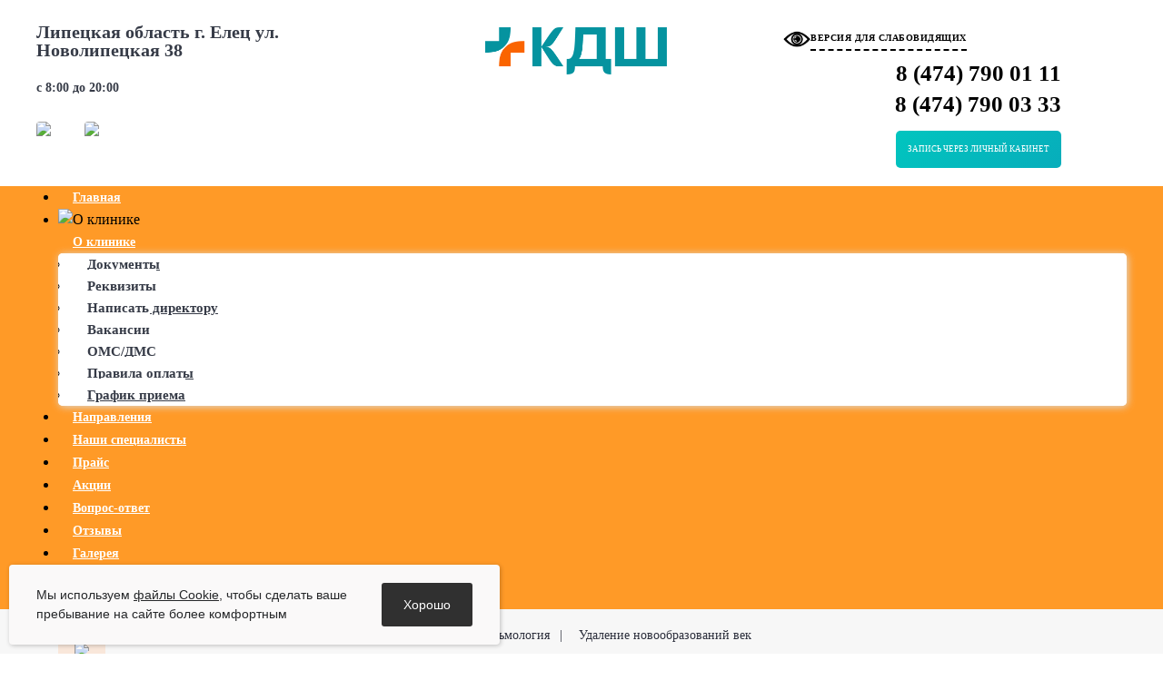

--- FILE ---
content_type: text/html; charset=utf-8
request_url: https://www.klinika-48.ru/oftalmologiya/udalenie-novoobrazovanij-vek/
body_size: 12302
content:
<!DOCTYPE html>
<html xmlns="http://www.w3.org/1999/xhtml" xml:lang="ru-ru"
      lang="ru-ru" dir="ltr">
<head>
    
<script type="text/javascript">
	var big        = '72%';
	var small      = '53%';
	var bildauf    = '/templates/beez3/images/plus.png';
	var bildzu     = '/templates/beez3/images/minus.png';
	var rightopen  = 'Показать информацию';
	var rightclose = 'Скрыть информацию';
	var altopen    = 'открыт';
	var altclose   = 'закрыто';
</script>
    <meta name="viewport" content="width=device-width, initial-scale=1.0, maximum-scale=3.0, user-scalable=yes"/>
    <meta name="HandheldFriendly" content="true"/>
    <meta name="apple-mobile-web-app-capable" content="YES"/>
    <!-- <meta name="yandex-verification" content="07c2b266fafdeccd" /> -->
    <meta name="yandex-verification" content="1d55febd7a7904fe"/>
    <link rel="stylesheet" href="/templates/beez3/fonts/opensans/opensans.css" type="text/css"
          media="screen,projection">
    	<base href="https://www.klinika-48.ru/oftalmologiya/udalenie-novoobrazovanij-vek/" />
	<meta http-equiv="content-type" content="text/html; charset=utf-8" />
	<meta name="author" content="Super User" />
	<meta name="generator" content="Joomla! - Open Source Content Management" />
	<title>Удаление новообразований век</title>
	<link href="/templates/beez3/favicon.ico" rel="shortcut icon" type="image/vnd.microsoft.icon" />
	<link href="/components/com_jcomments/tpl/default/style.css?v=3002" rel="stylesheet" type="text/css" />
	<link href="https://www.klinika-48.ru/media/ext_tss/assets/css/ext_tss.css" rel="stylesheet" type="text/css" />
	<link href="/templates/system/css/system.css" rel="stylesheet" type="text/css" />
	<link href="/templates/beez3/css/position.css" rel="stylesheet" type="text/css" media="screen,projection" />
	<link href="/templates/beez3/css/layout.css" rel="stylesheet" type="text/css" media="screen,projection" />
	<link href="/templates/beez3/css/print.css" rel="stylesheet" type="text/css" media="print" />
	<link href="/templates/beez3/css/general.css?v=5" rel="stylesheet" type="text/css" media="screen,projection" />
	<link href="/templates/beez3/css/bootstrap-social.css" rel="stylesheet" type="text/css" media="screen,projection" />
	<link href="/templates/beez3/css/font-awesome.min.css" rel="stylesheet" type="text/css" media="screen,projection" />
	<link href="/templates/beez3/css/personal.css" rel="stylesheet" type="text/css" media="screen,projection" />
	<link href="/modules/mod_sj_flat_menu/assets/css/styles-responsive.css" rel="stylesheet" type="text/css" />
	<link href="/modules/mod_sj_flat_menu/assets/css/styles.css" rel="stylesheet" type="text/css" />
	<script src="/media/system/js/caption.js" type="text/javascript"></script>
	<script src="/media/system/js/mootools-core.js" type="text/javascript"></script>
	<script src="/media/system/js/core.js" type="text/javascript"></script>
	<script src="/media/system/js/mootools-more.js" type="text/javascript"></script>
	<script src="/media/jui/js/jquery.min.js" type="text/javascript"></script>
	<script src="/media/jui/js/jquery-noconflict.js" type="text/javascript"></script>
	<script src="/media/jui/js/jquery-migrate.min.js" type="text/javascript"></script>
	<script src="/media/jui/js/bootstrap.min.js" type="text/javascript"></script>
	<script src="https://www.klinika-48.ru/media/ext_tss/assets/js/ext_tss.js" type="text/javascript" defer="defer"></script>
	<script src="/templates/beez3/javascript/hide.js" type="text/javascript"></script>
	<script src="/templates/beez3/javascript/respond.src.js" type="text/javascript"></script>
	<script src="/templates/beez3/javascript/template.js" type="text/javascript"></script>
	<script type="text/javascript">
var elle_sliders_nfa = 1;jQuery(window).on('load',  function() {
				new JCaption('img.caption');
			});</script>
	<script type="text/javascript">
		(function() {
			Joomla.JText.load({"TPL_BEEZ3_ALTOPEN":"\u043e\u0442\u043a\u0440\u044b\u0442","TPL_BEEZ3_ALTCLOSE":"\u0437\u0430\u043a\u0440\u044b\u0442\u043e","TPL_BEEZ3_TEXTRIGHTOPEN":"\u041f\u043e\u043a\u0430\u0437\u0430\u0442\u044c \u0438\u043d\u0444\u043e\u0440\u043c\u0430\u0446\u0438\u044e","TPL_BEEZ3_TEXTRIGHTCLOSE":"\u0421\u043a\u0440\u044b\u0442\u044c \u0438\u043d\u0444\u043e\u0440\u043c\u0430\u0446\u0438\u044e","TPL_BEEZ3_FONTSIZE":"\u0420\u0430\u0437\u043c\u0435\u0440 \u0448\u0440\u0438\u0444\u0442\u0430","TPL_BEEZ3_BIGGER":"\u0411\u043e\u043b\u044c\u0448\u0435","TPL_BEEZ3_RESET":"\u0421\u0431\u0440\u043e\u0441","TPL_BEEZ3_SMALLER":"\u041c\u0435\u043d\u044c\u0448\u0435","TPL_BEEZ3_INCREASE_SIZE":"\u0423\u0432\u0435\u043b\u0438\u0447\u0435\u043d\u0438\u0435 \u0440\u0430\u0437\u043c\u0435\u0440\u0430","TPL_BEEZ3_REVERT_STYLES_TO_DEFAULT":"\u0412\u0435\u0440\u043d\u0443\u0442\u044c \u0441\u0442\u0438\u043b\u0438 \u043f\u043e \u0443\u043c\u043e\u043b\u0447\u0430\u043d\u0438\u044e","TPL_BEEZ3_DECREASE_SIZE":"\u0423\u043c\u0435\u043d\u044c\u0448\u0438\u0442\u044c \u0440\u0430\u0437\u043c\u0435\u0440","TPL_BEEZ3_OPENMENU":"\u0420\u0430\u0441\u043a\u0440\u044b\u0442\u044c \u043c\u0435\u043d\u044e","TPL_BEEZ3_CLOSEMENU":"\u0421\u0432\u0435\u0440\u043d\u0443\u0442\u044c \u043c\u0435\u043d\u044e"});
		})();
	</script>

        <meta property="og:title" content="Удаление новообразований век"/>
    <meta property="og:description" content=""/>
    <meta property="og:type" content="website"/>
    <meta property="og:image" content="https://www.klinika-48.ru/images/logo_new.png"/>
    <meta property="og:url" content="https://www.klinika-48.ru/oftalmologiya/udalenie-novoobrazovanij-vek/"/>
    <meta property="og:locale" content="ru-ru"/>

    <!--[if IE 7]>
            <link href="/templates/beez3/css/ie7only.css" rel="stylesheet" type="text/css" />
            <![endif]-->
    <script src="/templates/beez3/javascript/sstu_script.js"></script>
    <meta name="yandex-verification" content="e7d4aacacca919ed"/>
    <script type="text/javascript">
        var __cs = __cs || [];
        __cs.push(["setCsAccount", "gHnNDczADNNldg2Mrg0gogopKSzFnr0G"]);
    </script>
    <script type="text/javascript" async src="https://app.uiscom.ru/static/cs.min.js"></script>
    <!-- START - ПОДКЛЮЧЕНИЕ ВЕРСИИ ДЛЯ СЛАБОВИДЯЩИХ -->
    <!--uhpv-full.min.js - расположение сверху-->
    <!--uhpv-hover-full.min.js - расположение снизу-->
    <script src="/templates/beez3/javascript/jquery.js"></script>
    <script src="/templates/beez3/javascript/uhpv-full.min.js"></script>
    <!--<script src="/templates//javascript/uhpv-hover-full.min.js"></script>-->
    <!-- END - ПОДКЛЮЧЕНИЕ ВЕРСИИ ДЛЯ СЛАБОВИДЯЩИХ -->
</head>
<body id="shadow">
<!--div><img src="/templates/beez3/images/new-year.png"></div-->
<div class="top_head">
    <div class="content">
        <div class="logo_head_center">
            <div class="moduletablelogo">
 

<div class="customlogo"  >
	<p><a href="/"><img src="/images/logo.png" alt="" /></a></p>
	<!--div style="position: absolute; float: right;top: 30px;margin-left: 151px;"><img src="/templates/beez3/images/ny2.png" style="max-width: 100px;"></div>
	<div style="position: absolute; top: 43px; margin-left: -98px;"><img src="/templates/beez3/images/ny1.png" style="max-width: 100px;"></div--></div>
</div>

        </div>
        <div class="top_head_center">
            <div class="moduletableadres">
 

<div class="customadres"  >
	<p><em>адрес</em> Липецкая область г. Елец ул. Новолипецкая 38</p></div>
</div>
<div class="moduletableadres rezum">
 

<div class="customadres rezum"  >
	<p><em>режим работы</em> с 8:00 до 20:00</p></div>
</div>
<div class="moduletableadres soc">
 

<div class="customadres soc"  >
	<p><em>Мы в соц. сетях </em></p>

<a class="btn btn-social-icon btn-sm btn-vk" href="https://vk.com/klinika48"  target="_blank">
   <img src="/templates/beez3/images/vkic.png" />
</a>
<a class="btn btn-social-icon btn-sm btn-odnoklassniki" href="https://ok.ru/profile/559377820029" target="_blank">
    <img src="/templates/beez3/images/odic.png" />
</a>

<!--<a class="btn btn-social-icon btn-sm btn-inst" href="https://www.instagram.com/klinika48/" target="_blank">
    <img src="/templates/beez3/images/inst.png" />
</a>-->

<!--<a class="btn btn-social-icon btn-sm btn-whatsapp" href="https://wa.me/74747900333" target="_blank">
    <img src="/templates/beez3/images/whatsapp.png" />
</a>--></div>
</div>

        </div>
        <div class="right_head_center">
            <div id="specialButton" title="Версия для слабовидящих">
                <img src="/images/accessibility_mode/special.png" alt="Версия для слабовидящих"/>
                <b>Версия для слабовидящих</b>
            </div>
            <div class="moduletablephone">
 

<div class="customphone"  >
	<p><a href="tel:+74746761703"><em>8 (474)</em> 790 01 11</a></p>
<p><a href="tel:+74747900333"><em>8 (474)</em> 790 03 33</a></p></div>
</div>

            <p style="text-align: center;">
                <!--<a href="https://lk.klinika-48.ru" target="_blank"><img src="/images/btn-lk.png"></a>-->
                <a href="https://lk.klinika-48.ru" target="_blank" class="gradient-button">ЗАПИСЬ ЧЕРЕЗ ЛИЧНЫЙ КАБИНЕТ</a>
            </p>
        </div>
    </div>
</div>
    <div class="center_head">
        <div class="content">
            <div class="man_a"><a class="man_aa" href="#">Меню</a></div>
            <div class="moduletableverh verh_obuc">
 
    <div class="pretext"></div>

			<!--[if lt IE 9]><ul class="sj-flat-menu flyout-menu horizontal lt-ie9 " id="sj_flat_menu_1531113531765115688"><![endif]-->
			<!--[if IE 9]><ul class="sj-flat-menu flyout-menu horizontal" id="sj_flat_menu_1531113531765115688"><![endif]-->
			<!--[if gt IE 9]><!--><ul class="sj-flat-menu flyout-menu horizontal" id="sj_flat_menu_1531113531765115688"><!--<![endif]-->
            <li ><div class='fm-item '><div class='fm-button' ></div><div class='fm-link' ><a  href='/'>Главная</a></div></div></li><li ><div class='fm-item custom-menu-color'><div class='fm-button' ><img class='fm-icon' title='О клинике' alt='О клинике' src='https://www.klinika-48.ru/modules/mod_sj_flat_menu/assets/images/icon_active.png'/></div><div class='fm-link' ><a  href='#/'>О клинике</a></div></div><div  class='fm-container direction-left'><ul><li ><div class='fm-item '><div class='fm-button' ></div><div class='fm-link' ><a  href='/o-klinike/dokumenty/'>Документы </a></div></div></li><li ><div class='fm-item '><div class='fm-button' ></div><div class='fm-link' ><a  href='/o-klinike/rekvizity/'>Реквизиты</a></div></div></li><li ><div class='fm-item '><div class='fm-button' ></div><div class='fm-link' ><a  href='/o-klinike/napisat-direktoru/'>Написать директору</a></div></div></li><li ><div class='fm-item '><div class='fm-button' ></div><div class='fm-link' ><a  href='/o-klinike/vakansii/'>Вакансии</a></div></div></li><li ><div class='fm-item '><div class='fm-button' ></div><div class='fm-link' ><a  href='/o-klinike/oms/'>ОМС/ДМС</a></div></div></li><li ><div class='fm-item '><div class='fm-button' ></div><div class='fm-link' ><a  href='/o-klinike/pravila-oplaty/'>Правила оплаты</a></div></div></li><li ><div class='fm-item '><div class='fm-button' ></div><div class='fm-link' ><a  href='/o-klinike/grafik-priema/'>График приема</a></div></div></li></ul></div></li><li ><div class='fm-item '><div class='fm-button' ></div><div class='fm-link' ><a  href='/napravleniya/'>Направления</a></div></div></li><li ><div class='fm-item '><div class='fm-button' ></div><div class='fm-link' ><a  href='/vrachi/'>Наши специалисты</a></div></div></li><li ><div class='fm-item custom-menu-color'><div class='fm-button' ></div><div class='fm-link' ><a  href='/prajs/'>Прайс</a></div></div></li><li ><div class='fm-item '><div class='fm-button' ></div><div class='fm-link' ><a  href='/aktsii/'>Акции</a></div></div></li><li ><div class='fm-item '><div class='fm-button' ></div><div class='fm-link' ><a  href='/vopros-otvet/'>Вопрос-ответ</a></div></div></li><li ><div class='fm-item '><div class='fm-button' ></div><div class='fm-link' ><a  href='/otzyvy/'>Отзывы</a></div></div></li><li ><div class='fm-item '><div class='fm-button' ></div><div class='fm-link' ><a  href='/galereya/'>Галерея</a></div></div></li><li ><div class='fm-item '><div class='fm-button' ></div><div class='fm-link' ><a  href='/kontakty/'>Контакты</a></div></div>    </li>
</ul>
	
    <div class="posttext"></div>
<script type="text/javascript">
//<![CDATA[
jQuery(document).ready(function($){
	;(function(element){
		$element = $(element);
		$('li:first-child',$element).addClass("fm-first");
		$('li:last-child',$element).addClass("fm-last");
		$('.fm-container',$element).each(function(){
			$('ul > li',$(this)).eq(0).addClass("fm-first");
			$('ul > li:last-child',$(this)).addClass("fm-last");
		});
		if($('li.fm-active ',$element).length > 0){
			$('li.fm-active ',$element).parents($('li',$element)).addClass('fm-active');
		}
		
				var _time = 0;
		$element.find("li").mouseenter(function(){
			var ul = $(this).children(".fm-container");
			if(ul.length > 0) {
				if(_time > 0)  clearTimeout(_time);
				$(this).addClass("fm-opened");
								_time = setTimeout(function(){
					ul.show(0);
				}, 100);
								$(this).children(".fm-item").children(".fm-button").children("img").attr("src", "https://www.klinika-48.ru/modules/mod_sj_flat_menu/assets/images/icon_normal.png");
			}
		}).mouseleave(function(){
			var $this = $(this);
			if($this.children(".fm-container").length > 0) {
			if(_time > 0)  clearTimeout(_time);
						time = setTimeout(function(){
					$this.children(".fm-container").hide(0);
				}, 100);
			//$(this).children(".fm-container").hide(0);
						$this.removeClass("fm-opened");
			$this.children(".fm-item").children(".fm-button").children("img").attr("src", "https://www.klinika-48.ru/modules/mod_sj_flat_menu/assets/images/icon_active.png");
			//$(this).find(".fm-container").css("display","none");
			$this.find(".fm-opened").removeClass("fm-opened");
			//return false;
			}
		});
		
	
	})('#sj_flat_menu_1531113531765115688');
});
//]]>
</script>
</div>
<div class="moduletableverh verh_aadapt">
 
    <div class="pretext"></div>

			<!--[if lt IE 9]><ul class="sj-flat-menu accordion-menu  lt-ie9 " id="sj_flat_menu_1985984761765115688"><![endif]-->
			<!--[if IE 9]><ul class="sj-flat-menu accordion-menu " id="sj_flat_menu_1985984761765115688"><![endif]-->
			<!--[if gt IE 9]><!--><ul class="sj-flat-menu accordion-menu " id="sj_flat_menu_1985984761765115688"><!--<![endif]-->
            <li ><div class='fm-item '><div class='fm-button' ></div><div class='fm-link' ><a  href='/'>Главная</a></div></div></li><li ><div class='fm-item custom-menu-color'><div class='fm-button' ><img class='fm-icon' title='О клинике' alt='О клинике' src='https://www.klinika-48.ru/modules/mod_sj_flat_menu/assets/images/icon_active.png'/></div><div class='fm-link' ><a  href='#/'>О клинике</a></div></div><div class='fm-container'><ul><li ><div class='fm-item '><div class='fm-button' ></div><div class='fm-link' ><a  href='/o-klinike/dokumenty/'>Документы </a></div></div></li><li ><div class='fm-item '><div class='fm-button' ></div><div class='fm-link' ><a  href='/o-klinike/rekvizity/'>Реквизиты</a></div></div></li><li ><div class='fm-item '><div class='fm-button' ></div><div class='fm-link' ><a  href='/o-klinike/napisat-direktoru/'>Написать директору</a></div></div></li><li ><div class='fm-item '><div class='fm-button' ></div><div class='fm-link' ><a  href='/o-klinike/vakansii/'>Вакансии</a></div></div></li><li ><div class='fm-item '><div class='fm-button' ></div><div class='fm-link' ><a  href='/o-klinike/oms/'>ОМС/ДМС</a></div></div></li><li ><div class='fm-item '><div class='fm-button' ></div><div class='fm-link' ><a  href='/o-klinike/pravila-oplaty/'>Правила оплаты</a></div></div></li><li ><div class='fm-item '><div class='fm-button' ></div><div class='fm-link' ><a  href='/o-klinike/grafik-priema/'>График приема</a></div></div></li></ul></div></li><li ><div class='fm-item '><div class='fm-button' ></div><div class='fm-link' ><a  href='/napravleniya/'>Направления</a></div></div></li><li ><div class='fm-item '><div class='fm-button' ></div><div class='fm-link' ><a  href='/vrachi/'>Наши специалисты</a></div></div></li><li ><div class='fm-item custom-menu-color'><div class='fm-button' ></div><div class='fm-link' ><a  href='/prajs/'>Прайс</a></div></div></li><li ><div class='fm-item '><div class='fm-button' ></div><div class='fm-link' ><a  href='/aktsii/'>Акции</a></div></div></li><li ><div class='fm-item '><div class='fm-button' ></div><div class='fm-link' ><a  href='/vopros-otvet/'>Вопрос-ответ</a></div></div></li><li ><div class='fm-item '><div class='fm-button' ></div><div class='fm-link' ><a  href='/otzyvy/'>Отзывы</a></div></div></li><li ><div class='fm-item '><div class='fm-button' ></div><div class='fm-link' ><a  href='/galereya/'>Галерея</a></div></div></li><li ><div class='fm-item '><div class='fm-button' ></div><div class='fm-link' ><a  href='/kontakty/'>Контакты</a></div></div>    </li>
</ul>
	
    <div class="posttext"></div>
<script type="text/javascript">
//<![CDATA[
jQuery(document).ready(function($){
	;(function(element){
		$element = $(element);
		$('li:first-child',$element).addClass("fm-first");
		$('li:last-child',$element).addClass("fm-last");
		$('.fm-container',$element).each(function(){
			$('ul > li',$(this)).eq(0).addClass("fm-first");
			$('ul > li:last-child',$(this)).addClass("fm-last");
		});
		if($('li.fm-active ',$element).length > 0){
			$('li.fm-active ',$element).parents($('li',$element)).addClass('fm-active');
		}
		
				$element.find(".fm-item").click(function(){
			var li = $(this).parent();
			if(!li.hasClass("fm-opened")){
				var fl_openedLi = li.parent().children(".fm-opened");
				var ul = li.children(".fm-container");
				if(ul.length > 0) {
										fl_openedLi.children(".fm-container").slideUp(300);	
										fl_openedLi.removeClass("fm-opened");
					fl_openedLi.children(".fm-item").children(".fm-button").children("img").attr("src", "https://www.klinika-48.ru/modules/mod_sj_flat_menu/assets/images/icon_active.png");
					li.addClass("fm-opened");
					li.children(".fm-item").children(".fm-button").children("img").attr("src", "https://www.klinika-48.ru/modules/mod_sj_flat_menu/assets/images/icon_normal.png");
										ul.slideDown(300);
									}
			}else{
								li.children(".fm-container").slideUp(300);
								li.removeClass("fm-opened");
				li.children(".fm-item").children(".fm-button").children("img").attr("src", "https://www.klinika-48.ru/modules/mod_sj_flat_menu/assets/images/icon_active.png");
			}
			//return false;
		});
		// $("body").click(function(){
			// $(".fm-opened").removeClass("fm-opened");
			// $(".fm-container").hide(300); 
			// $('.fm-item',$element).parent().children(".fm-item").children(".fm-button").children("img").attr("src", "https://www.klinika-48.ru/modules/mod_sj_flat_menu/assets/images/icon_active.png");
		// });	
			
	
	})('#sj_flat_menu_1985984761765115688');
});
//]]>
</script>
</div>

        </div>
    </div>
<div id="all">
    <div id="back">
        <header id="header">
            
        </header><!-- end header -->
        <div id="contentarea">
            <div id="breadcrumbs">
                
            </div>
            <div id="wrapper2" >
                <div id="main">
                                            <div id="top">
                            <div class="moduletablebred">
 
<div class = "breadcrumbsbred" itemscope itemtype="https://schema.org/BreadcrumbList">
    <span itemprop="itemListElement" itemscope itemtype="https://schema.org/ListItem"><a itemprop="item" itemid="/" href="/" class="pathway"><span itemprop="name">Главная</span></a> | <meta itemprop="position" content="1" /></span><span itemprop="itemListElement" itemscope itemtype="https://schema.org/ListItem"><a itemprop="item" itemid="/oftalmologiya/" href="/oftalmologiya/" class="pathway"><span itemprop="name">Офтальмология </span></a> | <meta itemprop="position" content="2" /></span><span itemprop="itemListElement" itemscope itemtype="https://schema.org/ListItem"><span itemprop="name">Удаление новообразований век</span><meta itemprop="position" content="3" /></span></div>






</div>

                        </div>
                                        <div id="system-message-container">
	</div>

                    <article class="item-page">
		<h1>
			Удаление новообразований век		</h1>

		

	
	










	

			<p>Новообразования век являются часто встречающейся офтальмологической проблемой.  В большинстве случаев – это «бородавки», папилломы или атеромы и др. Обычно такие новообразования безболезненные и ничем не угрожают зрению, но, тем не менее, они являются косметическим дефектом, и поэтому приносят дискомфорт. Кроме этого новообразования могут воспалиться, что может привести к более серьезным последствиям. В таких случаях новообразование подлежит обязательному удалению.</p>
<img src="/images/articles/novoobrazovanie-vek.jpg" alt="" />
<br><br>
<p>Причины, по которым могут возникнуть новообразования могут быть самые разнообразные: гормональные сбои, сахарный диабет, инфекционные заболевания, вирус папилломы человека, наследственные заболевания, неправильное питание.</p>

<p>Любое новообразование – это опухоль, а опухоль может расти и распространиться на веко, конъюнктиву, сосуды. Именно поэтому при появлении новообразования необходимо сразу же обратиться к специалисту. Необходимо раннее оперативное лечение, так как есть высокая вероятность преобразования доброкачественного образования в злокачественное.<br>
В КДШ удаление новообразований век проводится опытными врачами-офтальмохирургами под местной анестезией. Перед проведением удаления доктор может назначить сдать некоторые анализы. Операция проводится амбулаторно и нахождения в стационаре не требует.</p>
<h2>Период реабилитации.</h2>
<p>Для того чтобы процесс заживления прошел быстро и безболезненно после удаления необходимо соблюдать щадящий режим:</p>
<ol>
<li>Защищать кожу от повреждений.</li>
<li>Соблюдать правила личной гигиены.</li>
<li>Временно ограничить проведение водных процедур.</li>
</ol>
<p>Если Вы вдруг заметили у себя образование на веке:</p>
<ol>
<li>Нельзя самостоятельно пытаться его удалить, это может привести к заносу инфекции.</li>
<li>Аккуратно умываться, ограничить на время использование косметики.</li>
<li>Сразу обратиться к врачу, для того чтобы специалист определил характер новообразования и подходящий тип лечения.</li>
</ol>

<p>Это поможет Вам уберечь Ваше зрение и предотвратить развитие различных неприятных патологий.</p>
<p>Для записи на прием в КДШ звоните по номеру 8(4747)900-333 или нажимайте «Записаться на прием».</p>
<p><a class="pwebcontact113_toggler" href="#"><img src="/images/btn.png" alt=""></a></p> 
		

		</article>



                    
                </div><!-- end main -->
            </div><!-- end wrapper -->
                            <nav class="left1 leftbigger" id="nav">
                    <div class="man_a1"><a class="man_aa1" href="#">Наши услуги</a>
                    </div>
                    <div class="moduletableleftmenu">
 
    <div class="pretext"></div>

			<!--[if lt IE 9]><ul class="sj-flat-menu accordion-menu  lt-ie9 " id="sj_flat_menu_12081117831765115688"><![endif]-->
			<!--[if IE 9]><ul class="sj-flat-menu accordion-menu " id="sj_flat_menu_12081117831765115688"><![endif]-->
			<!--[if gt IE 9]><!--><ul class="sj-flat-menu accordion-menu " id="sj_flat_menu_12081117831765115688"><!--<![endif]-->
            <li ><div class='fm-item '><div class='fm-button' ><img class='fm-icon' title='Анализы ' alt='Анализы ' src='https://www.klinika-48.ru/modules/mod_sj_flat_menu/assets/images/icon_active.png'/></div><div class='fm-link' ><a  href='/analizy/'>Анализы </a></div></div><div class='fm-container'><ul><li ><div class='fm-item '><div class='fm-button' ></div><div class='fm-link' ><a  href='#/'>Медкомиссия</a></div></div></li><li ><div class='fm-item '><div class='fm-button' ></div><div class='fm-link' ><a  href='#/'>Анализы</a></div></div></li><li ><div class='fm-item '><div class='fm-button' ></div><div class='fm-link' ><a  href='#/'>Врач на дом</a></div></div></li></ul></div></li><li ><div class='fm-item '><div class='fm-button' ></div><div class='fm-link' ><a  href='/gastroenterologiya/'>Гастроэнтерология </a></div></div></li><li ><div class='fm-item '><div class='fm-button' ></div><div class='fm-link' ><a  href='/informacionnye-testy/'>Информационные тесты</a></div></div></li><li ><div class='fm-item '><div class='fm-button' ></div><div class='fm-link' ><a  href='/sudebnaya-i-dosudebnaya-ekspertiza/'>Судебная и досудебная экспертиза</a></div></div></li><li ><div class='fm-item '><div class='fm-button' ></div><div class='fm-link' ><a  href='/geneticheskie-issledovania/'>Генетические исследования</a></div></div></li><li ><div class='fm-item '><div class='fm-button' ></div><div class='fm-link' ><a  href='/ginekologiya/'>Гинекология </a></div></div></li><li ><div class='fm-item '><div class='fm-button' ></div><div class='fm-link' ><a  href='/2017-01-03-12-15-52/'>Детская кардиология </a></div></div></li><li ><div class='fm-item '><div class='fm-button' ><img class='fm-icon' title='Кардиология ' alt='Кардиология ' src='https://www.klinika-48.ru/modules/mod_sj_flat_menu/assets/images/icon_active.png'/></div><div class='fm-link' ><a  href='/kardiologiya/'>Кардиология </a></div></div><div class='fm-container'><ul><li ><div class='fm-item '><div class='fm-button' ></div><div class='fm-link' ><a  href='/kardiologiya/kholter-monitoring-serdtsa/'>Холтер мониторинг сердца</a></div></div></li></ul></div></li><li ><div class='fm-item '><div class='fm-button' ><img class='fm-icon' title='Медицинские справки' alt='Медицинские справки' src='https://www.klinika-48.ru/modules/mod_sj_flat_menu/assets/images/icon_active.png'/></div><div class='fm-link' ><a  href='/meditsinskie-spravki/'>Медицинские справки</a></div></div><div class='fm-container'><ul><li ><div class='fm-item '><div class='fm-button' ></div><div class='fm-link' ><a  href='/meditsinskie-spravki/spravka-v-bassejn/'>Справка в бассейн</a></div></div></li><li ><div class='fm-item '><div class='fm-button' ></div><div class='fm-link' ><a  href='/meditsinskie-spravki/spravka-dlya-voditelej/'>Справка для водителей</a></div></div></li></ul></div></li><li ><div class='fm-item '><div class='fm-button' ></div><div class='fm-link' ><a  href='/nevrologiya/'>Неврология </a></div></div></li><li ><div class='fm-item '><div class='fm-button' ></div><div class='fm-link' ><a  href='/onkologiya/'>Онкология </a></div></div></li><li ><div class='fm-item '><div class='fm-button' ></div><div class='fm-link' ><a  href='/otolaringologiya/'>Отоларингология </a></div></div></li><li ><div class='fm-item '><div class='fm-button' ><img class='fm-icon' title='Офтальмология ' alt='Офтальмология ' src='https://www.klinika-48.ru/modules/mod_sj_flat_menu/assets/images/icon_active.png'/></div><div class='fm-link' ><a  href='/oftalmologiya/'>Офтальмология </a></div></div><div class='fm-container'><ul><li ><div class='fm-item '><div class='fm-button' ></div><div class='fm-link' ><a  href='/oftalmologiya/glaukoma/'>Глаукома</a></div></div></li><li ><div class='fm-item '><div class='fm-button' ></div><div class='fm-link' ><a  href='/oftalmologiya/detskaya-oftalmologiya/'>Детская офтальмология</a></div></div></li><li ><div class='fm-item '><div class='fm-button' ></div><div class='fm-link' ><a  href='/oftalmologiya/diabeticheskaya-retinopatiya/'>Диабетическая ретинопатия</a></div></div></li><li ><div class='fm-item '><div class='fm-button' ></div><div class='fm-link' ><a  href='/oftalmologiya/lazernaya-korrektsiya-zreniya/'>Лазерная коррекция зрения </a></div></div></li><li ><div class='fm-item '><div class='fm-button' ></div><div class='fm-link' ><a  href='/oftalmologiya/oftalmologicheskaya-diagnostika/'>Офтальмологическая диагностика </a></div></div></li><li ><div class='fm-item '><div class='fm-button' ></div><div class='fm-link' ><a  href='/oftalmologiya/lechenie-katarakty/'>Лечение катаракты</a></div></div></li><li ><div class='fm-item '><div class='fm-button' ></div><div class='fm-link' ><a  href='/oftalmologiya/makulodistrofiya/'>Макулодистрофия</a></div></div></li><li ><div class='fm-item '><div class='fm-button' ></div><div class='fm-link' ><a  href='/oftalmologiya/udalenie-pterigiuma/'>Удаление птеригиума</a></div></div></li><li ><div class='fm-item '><div class='fm-button' ></div><div class='fm-link' ><a  href='/oftalmologiya/zavorot-vyvorot-veka/'>Заворот/выворот века</a></div></div></li><li ><div class='fm-item '><div class='fm-button' ></div><div class='fm-link' ><a  href='/oftalmologiya/lechenie-zabolevanij-setchatki/'>Лечение заболеваний сетчатки</a></div></div></li><li ><div class='fm-item '><div class='fm-button' ></div><div class='fm-link' ><a  href='/oftalmologiya/udalenie-khalyaziona/'>Удаление халязиона</a></div></div></li><li  class=" fm-active "  ><div class='fm-item '><div class='fm-button' ></div><div class='fm-link' ><a  href='/oftalmologiya/udalenie-novoobrazovanij-vek/'>Удаление новообразований век</a></div></div></li><li ><div class='fm-item '><div class='fm-button' ></div><div class='fm-link' ><a  href='/oftalmologiya/lechenie-ksantelazmy/'>Лечение ксантелазмы</a></div></div></li><li ><div class='fm-item '><div class='fm-button' ></div><div class='fm-link' ><a  href='/oftalmologiya/lazernaya-oftalmokhirurgiya/'>Лазерная офтальмохирургия</a></div></div></li><li ><div class='fm-item '><div class='fm-button' ></div><div class='fm-link' ><a  href='/oftalmologiya/fizioterapiya-zreniya/'>Физиотерапия зрения</a></div></div></li><li ><div class='fm-item '><div class='fm-button' ></div><div class='fm-link' ><a  href='/oftalmologiya/implantatsiya-fakichnykh-linz/'>Имплантация факичных линз</a></div></div></li></ul></div></li><li ><div class='fm-item '><div class='fm-button' ></div><div class='fm-link' ><a  href='/priem-professionalnykh-pediatrov/'>Педиатрия </a></div></div></li><li ><div class='fm-item '><div class='fm-button' ></div><div class='fm-link' ><a  href='/psikhiatriya/'>Психиатрия </a></div></div></li><li ><div class='fm-item '><div class='fm-button' ></div><div class='fm-link' ><a  href='/pulmonologiya/'>Пульмонология </a></div></div></li><li ><div class='fm-item '><div class='fm-button' ><img class='fm-icon' title='Терапия ' alt='Терапия ' src='https://www.klinika-48.ru/modules/mod_sj_flat_menu/assets/images/icon_active.png'/></div><div class='fm-link' ><a  href='/terapiya/'>Терапия </a></div></div><div class='fm-container'><ul><li ><div class='fm-item '><div class='fm-button' ></div><div class='fm-link' ><a  href='/terapiya/pulmonologiya/'>Пульмонология</a></div></div></li></ul></div></li><li ><div class='fm-item '><div class='fm-button' ><img class='fm-icon' title='Травматология ' alt='Травматология ' src='https://www.klinika-48.ru/modules/mod_sj_flat_menu/assets/images/icon_active.png'/></div><div class='fm-link' ><a  href='/travmatologiya/'>Травматология </a></div></div><div class='fm-container'><ul><li ><div class='fm-item '><div class='fm-button' ></div><div class='fm-link' ><a  href='/travmatologiya/valgusnaya-deformatsiya/'>Вальгусная деформация</a></div></div></li><li ><div class='fm-item '><div class='fm-button' ></div><div class='fm-link' ><a  href='/travmatologiya/medikamentoznye-blokady/'>Медикаментозные блокады</a></div></div></li></ul></div></li><li ><div class='fm-item '><div class='fm-button' ><img class='fm-icon' title='Урология ' alt='Урология ' src='https://www.klinika-48.ru/modules/mod_sj_flat_menu/assets/images/icon_active.png'/></div><div class='fm-link' ><a  href='/urologiya/'>Урология </a></div></div><div class='fm-container'><ul><li ><div class='fm-item '><div class='fm-button' ></div><div class='fm-link' ><a  href='/urologiya/zamena-katetera-foleya/'>Замена катетера Фолея</a></div></div></li></ul></div></li><li ><div class='fm-item '><div class='fm-button' ></div><div class='fm-link' ><a  href='/fiziokabinet/'>Физиокабинет </a></div></div></li><li ><div class='fm-item '><div class='fm-button' ><img class='fm-icon' title='Хирургия ' alt='Хирургия ' src='https://www.klinika-48.ru/modules/mod_sj_flat_menu/assets/images/icon_active.png'/></div><div class='fm-link' ><a  href='/khirurgiya/'>Хирургия </a></div></div><div class='fm-container'><ul><li ><div class='fm-item '><div class='fm-button' ></div><div class='fm-link' ><a  href='/khirurgiya/surgitron/'>Сургитрон</a></div></div></li><li ><div class='fm-item '><div class='fm-button' ></div><div class='fm-link' ><a  href='/khirurgiya/udalenie-novoobrazovanij/'>Удаление новообразований </a></div></div></li></ul></div></li><li ><div class='fm-item '><div class='fm-button' ></div><div class='fm-link' ><a  href='/endokrinologiya/'>Эндокринология </a></div></div></li><li ><div class='fm-item '><div class='fm-button' ></div><div class='fm-link' ><a  href='/endoskopiya/'>Эндоскопия</a></div></div>    </li>
</ul>
	
    <div class="posttext"></div>
<script type="text/javascript">
//<![CDATA[
jQuery(document).ready(function($){
	;(function(element){
		$element = $(element);
		$('li:first-child',$element).addClass("fm-first");
		$('li:last-child',$element).addClass("fm-last");
		$('.fm-container',$element).each(function(){
			$('ul > li',$(this)).eq(0).addClass("fm-first");
			$('ul > li:last-child',$(this)).addClass("fm-last");
		});
		if($('li.fm-active ',$element).length > 0){
			$('li.fm-active ',$element).parents($('li',$element)).addClass('fm-active');
		}
		
				$element.find(".fm-item").click(function(){
			var li = $(this).parent();
			if(!li.hasClass("fm-opened")){
				var fl_openedLi = li.parent().children(".fm-opened");
				var ul = li.children(".fm-container");
				if(ul.length > 0) {
										fl_openedLi.children(".fm-container").slideUp(300);	
										fl_openedLi.removeClass("fm-opened");
					fl_openedLi.children(".fm-item").children(".fm-button").children("img").attr("src", "https://www.klinika-48.ru/modules/mod_sj_flat_menu/assets/images/icon_active.png");
					li.addClass("fm-opened");
					li.children(".fm-item").children(".fm-button").children("img").attr("src", "https://www.klinika-48.ru/modules/mod_sj_flat_menu/assets/images/icon_normal.png");
										ul.slideDown(300);
									}
			}else{
								li.children(".fm-container").slideUp(300);
								li.removeClass("fm-opened");
				li.children(".fm-item").children(".fm-button").children("img").attr("src", "https://www.klinika-48.ru/modules/mod_sj_flat_menu/assets/images/icon_active.png");
			}
			//return false;
		});
		// $("body").click(function(){
			// $(".fm-opened").removeClass("fm-opened");
			// $(".fm-container").hide(300); 
			// $('.fm-item',$element).parent().children(".fm-item").children(".fm-button").children("img").attr("src", "https://www.klinika-48.ru/modules/mod_sj_flat_menu/assets/images/icon_active.png");
		// });	
			
	
	})('#sj_flat_menu_12081117831765115688');
});
//]]>
</script>
</div>
<div class="moduletablepolisy">
 

<div class="custompolisy"  >
	<p><a href="http://elec.orklinika.ru/index.php/o-klinike/oms/"><img src="/images/banner4.png" alt="" /></a></p></div>
</div>

                    
                    
                </nav><!-- end navi -->
                                                <div class="wrap"></div>
        </div> <!-- end contentarea -->
    </div><!-- back -->
</div><!-- all -->
<div class="center_bottom">
    <div class="content" style="position: relative;">
        <a href="/9-blog/" class="article-link">Все статьи</a>
        
    </div>
</div>
<div class="top_footer">
    <div class="menu-bottom_wrap">
        <div class="menu-bottom_list">
            <ul class="menu-bottom">
                <li><a href="/">Главная</a></li>
                <!--<li><a href="#">О клинике</a></li>-->
                <li><a href="/napravleniya/">Направления</a></li>
                <li><a href="/vrachi/">Наши специалисты</a></li>
                <li><a href="/prajs/">Прайс</a></li>
                <li><a href="/aktsii/">Акции</a></li>
                <li><a href="/vopros-otvet/">Вопрос-ответ</a></li>
                <li><a href="/otzyvy/">Отзывы</a></li>
                <li><a href="/galereya/">Галерея</a></li>
                <li><a href="/kontakty/">Контакты</a></li>
            </ul>
        </div>
    </div>
    <div class="content">
        <div class="moduletable">
 

<div class="custom"  >
	<div class="new-footer_wrap">
    <div class="new-footer_logo">
        <a href="/"><img src="/templates/beez3/images/new_footer/footer_logo.png" alt="Клиника доктора Шаталова"></a>
    </div>

    <div class="new-footer_adress-block">
        <div class="new-footer_adress">
            <span>Адрес:</span>
            <div class="nf-adress">Липецкая область, г. Елец,<br> ул. Новолипецкая, д.38</div>
            <span>Эл.почта регистратуры:</span>
            <a class="nf-mail" href="mailto:klinika48@bk.ru">klinika48@bk.ru</a>
        </div>
        <div class="new-footer_social">
            <span>Мы в социальных сетях:</span>
            <ul>
                <li><a href="https://vk.com/klinika48" target="_blank"><img
                        src="/templates/beez3/images/new_footer/vk_icon.svg" alt="VK"></a></li>
                <li><a href="https://ok.ru/profile/559377820029" target="_blank"><img
                        src="/templates/beez3/images/new_footer/ok_icon.svg" alt="OK"></a></li>
                <li><a href="https://wa.me/message/GP3BHCDAGWVIG1" target="_blank">
                <img style="max-width: 36px; opacity: 70%;" src="/templates/beez3/images/whatsapp.png" alt="OK"></a></li>
            </ul>
        </div>
        <!--<div class="new-footer_payment">
            <span>Принимаем к оплате:</span>
            <ul>
                <li><img src="/templates/beez3/images/new_footer/pay_visa.svg" alt="VISA"></li>
                <li><img src="/templates/beez3/images/new_footer/pay_mc.svg" alt="MasterCard"></li>
            </ul>
        </div>-->
    </div>

    <div class="new-footer_contacts">
        <div class="new-footer_phones">
            <span>Телефон колл-центра:</span>
            <ul>
                <li><a href="tel:84746761703">8 (47467) 6-17-03</a></li>
                <li><a href="tel:84747900333">8 (4747) 900-333</a></li>
            </ul>
        </div>
      <a style="text-decoration: none;" href="https://wa.me/message/GP3BHCDAGWVIG1" target="_blank"><div class="nf-wp-button">Напишите нам в WhatsApp</div></a>

<div id="pd_widget_mini" class="pd_widget_mini pd_custom" data-lpu="41785">
    <a target="_blank" href="https://prodoctorov.ru/"><img class='pd_logo' src="https://prodoctorov.ru/static/_v1/pd/logos/logo-pd-widget.png"></a>
    <a style="font-weight: 700; text-align: center; color: #3981F1 !important; padding: 5px 0;" target="_blank" class="pd_lpu_name" href="https://prodoctorov.ru/elec/lpu/41785-ormedikl/">«Клиника доктора Шаталова»</a>
    <div class="pd_widget_mini_content" id="pd_widget_mini_content_41785"></div>
</div>

<script defer src="https://prodoctorov.ru/static/js/widget_mini.js?v4"></script>

</div>
    
<div class="new-footer_contact-us">
    <!--<div style="padding-bottom: 26px;" class="nf-download"><span style="color:#000; margin-bottom: 0px;">Скачать мобильное приложение для пациента ( здесь ваша электронная карта и онлайн запись 📅)</span></div>-->

<div class="nf-download-title">Скачать мобильное <br> приложение для пациента</div>
<div class="nf-download-subtitle">(здесь ваша электронная карта и онлайн запись 📅)</div>
    <div style="" class="footer_download">
        <a href="https://apps.apple.com/ru/app/%D0%BC%D0%B5%D0%B4%D0%BB%D0%B0%D0%B9%D0%BA/id1457652106">
            <img class="footer_download_img" src="/images/appstore_icon.png">
        </a>
        <a href="https://play.google.com/store/apps/details?id=ru.medotrade.mobile.medlike&amp;hl=ru">
            <img class="footer_download_img" src="/images/googleplay_icon.png">
        </a>
        <a href="https://minzdrav.gov.ru/open/supervision/format/nezavisimaya-sistema-otsenki-kachestva-okazaniya-uslug-meditsinskimi-organizatsiyami/" target="_blank"><div class="nf-rating_block" style="">
                <div class="nf-gerb_wrap">
                    <img src="/templates/beez3/images/new_footer/gerb.svg" alt="Герб РФ" style="width: 42px;">
                    <span>Независимая оценка<br>качества оказания услуг<br>медицинскими организациями</span>
                </div>        
            </div>
        </a>
        <iframe src="https://yandex.ru/sprav/widget/rating-badge/185037978993?type=award" style="border: 2px solid #D9D9D9;border-radius: 5px;background-color: #f6f6f6;box-sizing: border-box;" width="165" height="57" frameborder="0"></iframe></div>
</div>


       <!-- <div class="nf-rating_block" style="">
            <div class="nf-gerb_wrap">
                <img src="/templates/beez3/images/new_footer/gerb.svg" alt="Герб РФ">
                <span>независимая оценка<br>качества оказания услуг<br>медицинскими организациями</span>
            </div>        
            <a href="https://minzdrav.gov.ru/open/supervision/format/nezavisimaya-sistema-otsenki-kachestva-okazaniya-uslug-meditsinskimi-organizatsiyami/" target="_blank">участвовать</a>
        </div>-->
 
 
  <!--<div class="nf-messangers">
            <span>Напишите нам в мессенджерах:</span>
            <ul>
                <li><a href="#">whatsapp</a></li>
                <li><a href="https://invite.viber.com/?g2=AQAPpedhJT6yukuSF%2B%2FpycQFxSVegPg8H%2FxNlBve8g1FbYRo3hohWLFwMHQNdnSk">viber</a></li>
                <li><a href="#">telegram</a></li>
            </ul>
        </div>-->

   
</div></div>
</div>

    </div>
</div>
<div class="nevid">
    
</div>

<!-- Yandex.Metrika counter -->
<script type="text/javascript">
    (function (d, w, c) {
        (w[c] = w[c] || []).push(function () {
            try {
                w.yaCounter45609648 = new Ya.Metrika({
                    id: 45609648,
                    clickmap: true,
                    trackLinks: true,
                    accurateTrackBounce: true,
                    webvisor: true
                });
            } catch (e) {
            }
        });
        var n = d.getElementsByTagName("script")[0],
            s = d.createElement("script"),
            f = function () {
                n.parentNode.insertBefore(s, n);
            };
        s.type = "text/javascript";
        s.async = true;
        s.src = "https://mc.yandex.ru/metrika/watch.js";
        if (w.opera == "[object Opera]") {
            d.addEventListener("DOMContentLoaded", f, false);
        } else {
            f();
        }
    })(document, window, "yandex_metrika_callbacks");
</script>
<noscript>
    <div><img src="https://mc.yandex.ru/watch/45609648" style="position:absolute; left:-9999px;" alt=""/></div>
</noscript>
<!-- /Yandex.Metrika counter -->
<!-- BEGIN JIVOSITE CODE {literal} --
<script type='text/javascript'>
(function(){ var widget_id = 'P7KftR4RGf';var d=document;var w=window;function l(){
var s = document.createElement('script'); s.type = 'text/javascript'; s.async = true; s.src = '//code.jivosite.com/script/widget/'+widget_id; var ss = document.getElementsByTagName('script')[0]; ss.parentNode.insertBefore(s, ss);}if(d.readyState=='complete'){l();}else{if(w.attachEvent){w.attachEvent('onload',l);}else{w.addEventListener('load',l,false);}}})();</script>
-- {/literal} END JIVOSITE CODE -->
</body>
<script src="/templates/beez3/javascript/banner_action.js" type="text/javascript"></script>
<!-- <script>
(function(w, d, u, i, o, s, p) {
if (d.getElementById(i)) { return; } w['MangoObject'] = o; 
w[o] = w[o] || function() { (w[o].q = w[o].q || []).push(arguments) }; w[o].u = u; w[o].t = 1 * new Date();
s = d.createElement('script'); s.async = 1; s.id = i; s.src = u; s.charset = 'utf-8';
p = d.getElementsByTagName('script')[0]; p.parentNode.insertBefore(s, p);
}(window, document, '//widgets.mango-office.ru/widgets/mango.js', 'mango-js', 'mgo'));
mgo({multichannel: {id: 4387}});
</script>
<script> (function(w, d, u, i, o, s, p) { if (d.getElementById(i)) { return; } w['MangoObject'] = o; w[o] = w[o] || function() { (w[o].q = w[o].q || []).push(arguments) }; w[o].u = u; w[o].t = 1 * new Date(); s = d.createElement('script'); s.async = 1; s.id = i; s.src = u; s.charset = 'utf-8'; p = d.getElementsByTagName('script')[0]; p.parentNode.insertBefore(s, p); }(window, document, '//widgets.mango-office.ru/widgets/mango.js', 'mango-js', 'mgo')); mgo({multichannel: {id: 4387}}); </script>
<div class="mango-callback" data-settings='{"type":"", "id": "MTAwMTEzMTk=","autoDial" : "0", "lang" : "ru-ru", "host":"widgets.mango-office.ru/", "errorMessage": "В данный момент наблюдаются технические проблемы и совершение звонка невозможно"}'>
</div>
<script>!function(t){function e(){i=document.querySelectorAll(".button-widget-open");for(var e=0;e<i.length;e++)"true"!=i[e].getAttribute("init")&&(options=JSON.parse(i[e].closest('.'+t).getAttribute("data-settings")),i[e].setAttribute("onclick","alert('"+options.errorMessage+"(0000)'); return false;"))}function o(t,e,o,n,i,r){var s=document.createElement(t);for(var a in e)s.setAttribute(a,e[a]);s.readyState?s.onreadystatechange=o:(s.onload=n,s.onerror=i),r(s)}function n(){for(var t=0;t<i.length;t++){var e=i[t];if("true"!=e.getAttribute("init")){options=JSON.parse(e.getAttribute("data-settings"));var o=new MangoWidget({host:window.location.protocol+'//'+options.host,id:options.id,elem:e,message:options.errorMessage});o.initWidget(),e.setAttribute("init","true"),i[t].setAttribute("onclick","")}}}host=window.location.protocol+"//widgets.mango-office.ru/";var i=document.getElementsByClassName(t);o("link",{rel:"stylesheet",type:"text/css",href:host+"css/widget-button.css"},function(){},function(){},e,function(t){document.documentElement.insertBefore(t,document.documentElement.firstChild)}),o("script",{type:"text/javascript",src:host+"widgets/mango-callback.js"},function(){("complete"==this.readyState||"loaded"==this.readyState)&&n()},n,e,function(t){document.documentElement.appendChild(t)})}("mango-callback");</script> -->
<div class="accept_cookie_wr" style="display: none">
    <div class="cookie_accept_label">
        Мы используем <a href="/cookie.pdf" target="_blank" style="text-decoration: underline">файлы Cookie</a>, чтобы сделать ваше пребывание на сайте более комфортным
    </div>
    <div class="cookie_accept_btn">Хорошо</div>
</div>
<script>
    (function ($) {
        function getCookie(name) {
            let matches = document.cookie.match(new RegExp(
                    "(?:^|; )" + name.replace(/([\.$?*|{}\(\)\[\]\\\/\+^])/g, '\\$1') + "=([^;]*)"
                    ));
            return matches ? decodeURIComponent(matches[1]) : undefined;
        }
        function setCookie(name, value, options = {}) {
            options = {
                path: '/'
            };
            if (options.expires instanceof Date) {
                options.expires = options.expires.toUTCString();
            }
            let updatedCookie = encodeURIComponent(name) + "=" + encodeURIComponent(value);
            for (let optionKey in options) {
                updatedCookie += "; " + optionKey;
                let optionValue = options[optionKey];
                if (optionValue !== true) {
                    updatedCookie += "=" + optionValue;
                }
            }
            document.cookie = updatedCookie;
        }
        if (getCookie('cookie_accept') == undefined) {
            $('.accept_cookie_wr').fadeIn();
        }
        ;
        $('.cookie_accept_btn').click(function () {
            setCookie('cookie_accept', 'accept');
            $('.accept_cookie_wr').fadeOut();
        });
    })(jQuery);
</script>
<style>

    .accept_cookie_wr{
        position: fixed;
        width: 100%;
        background-color: #faf9f9;
        padding: 20px 30px;
        box-sizing: border-box;
        box-shadow: 1px 1px 5px #0000003b;
        border-radius: 4px;
        bottom: 10px;
        z-index: 9999999999;
        display: flex;
        gap: 20px;
        max-width: 540px;
        left: 10px;
        align-items: center;
        font-family: sans-serif;
    }
    .accept_cookie_wr .cookie_accept_label {
        display: inline-block;
        position: relative;
        font-size: 14px;
        line-height: 1.5;
        color: #26282a;
    }
    .accept_cookie_wr .cookie_accept_label a{
        color: inherit;
    }
    .accept_cookie_wr .cookie_accept_btn{
        display: block;
        cursor: pointer;
        color: #fff;
        background-color: #303030;
        padding: 12px 24px;
        height: max-content;
        border-radius: 3px;
        font-size: 14px;
    }
    @media(max-width:640px){
        .accept_cookie_wr{
            bottom: 80px;
        }
        .accept_cookie_wr .cookie_accept_label {
            font-size: 13px;
            line-height: 1.3;
        }
    }
    @media(max-width:540px){
        .accept_cookie_wr{
            right: 0;
            left: 0;
            padding: 15px 20px;
            gap: 15px;
        }
    }
</style>
</html>


--- FILE ---
content_type: text/html; charset=utf-8
request_url: https://app.uiscom.ru/widget/html/consultant/desktop/consultant_chat_system_message.html
body_size: 62
content:
<div class='comagic-c-messages-log__message-box comagic-js-last-message comagic-js-consultant-message--hidden'>
    <div class='comagic-c-messages-log__message-box-row comagic-c-messages-log__message-box-row--center'>
        <div class='comagic-c-messages-log__message-box-item'>
            <div class='comagic-c-messages-log__system-message'>
                <%=text%>
            </div>
        </div>
    </div>
</div>

--- FILE ---
content_type: text/css
request_url: https://www.klinika-48.ru/templates/beez3/css/position.css
body_size: 3724
content:
/**

 * @author ( Angie Radtke )
 * @package Joomla
 * @subpackage Accessible-Template-Beez
 * @copyright Copyright (C) 2005 - 2009 Open Source Matters. All rights reserved.
 * @license GNU/GPL, see LICENSE.php
 * Joomla! is free software. This version may have been modified pursuant to the
 * GNU General Public License, and as distributed it includes or is derivative
 * of works licensed under the GNU General Public License or other free or open
 * source software licenses. See COPYRIGHT.php for copyright notices and
 * details.
 */

html,
body,
body div,
span,
object,
iframe,
h1,
h2,
h3,
h4,
h5,
h6,
p,
blockquote,
pre,
abbr,
address,
cite,
code,
del,
dfn,
em,
img,
ins,
kbd,
q,
samp,
small,
strong,
sub,
sup,
var,
b,
i,
dl,
dt,
dd,
ol,
ul,
li,
fieldset,
form,
label,
legend,
table,
caption,
tbody,
tfoot,
thead,
tr,
th,
td,
article,
aside,
figure,
footer,
header,
hgroup,
menu,
nav,
section,
time,
mark,
audio,
video {
    margin: 0;
    padding: 0;
    border: 0;
    outline: 0;
    vertical-align: top;
    background: transparent;
}

article,
aside,
figure,
footer,
header,
hgroup,
nav,
section {
    display: block;
}

html {
    background: #ffffff;
    font-size: 100.01%;
    -webkit-overflow-scrolling: touch;
    -webkit-tap-highlight-color: #f3f5f6;
    -webkit-text-size-adjust: 100%;
    -ms-text-size-adjust: 100%;
}

body {

    position: relative;
    width: 100%;
    line-height: 1.5em;
    background: #eee
}

/* ###################### general ###################### */

#header ul {
    position: absolute;
    left: 0;
    top: 5em;
    right: 0;
    display: block;
    margin: 0 0 1px 0;
    text-align: right;
    list-style-type: none;
    padding: 10px 0
}

#back {
    max-width: 1200px;
    margin: 0 auto;
}

#contentarea,
#contentarea2 {
    position: relative;
    margin: 0;

}

#wrapper {
    width: 53%;
    float: left;
    position: relative;

}

#wrapper2 {
    width: 68.5%;
    float: right;
    position: relative;

}

#wrapper2 .item-page {
}

#main {
    position: relative;

}

#right {
    float: left;
    width: 20%;
    margin: 10px 0 10px 2%;
    padding: 0 0 5px 0;
    position: relative;
}

.unseen,
.hidelabeltxt,
#line label {
    display: inline;
    height: 0;
    left: -3000px;
    position: absolute;
    top: -2000px;
    width: 0;
}

/* ++++++++++++++  nav after content  ++++++++++++++ */
.left {
    padding-top: 0;
    float: right;
    margin: 10px 0 10px 0;
    width: 22%;
    position: relative;

}

/* ++++++++++++++  nav before content  ++++++++++++++ */
.left1 {
    padding: 0;
    float: left;
    margin: 0px 3% 10px 0;
    width: 21%;
    position: relative
}

.leftbigger {
    width: 25%
}

/* ###################### header ###################### */

.skiplinks,
.skiplinks li {
    display: inline;
    height: 0;
    line-height: 0;
    padding: 0 !important;
}

.skiplinks li a.u2 {
    display: inline;
    height: 0;
    left: -3000px;
    position: absolute;
    top: -2000px;
    width: 0;

}

.skiplinks li a.u2:active,
.skiplinks li a.u2:focus {
    position: absolute;
    width: 13em;
    top: -4em;
    left: 10px;
    line-height: 1.5em;
    padding: 5px;
    font-weight: bold;
    height: 3em;

}

.wrap {
    border: 0;
    clear: both;
    float: none;
    font-size: 1px;
    height: 0;
    line-height: 1px;
    margin: 0;
    padding: 0;
    visibility: hidden;
}

#logo {
    margin-top: 0;
    margin-left: 10px;
    display: block;
    padding: 1em 20px 20px 10px;
    width: 425px;
    font-weight: normal;
    line-height: 1em;

}

#logo img {
    display: block;
}

#logo span {
    padding-left: 2px
}

#logo span.header1 {
    display: block;
    top: 0;
    line-height: 0.8em;
    font-size: 0.7em;
    padding-left: 55px
}

.logoheader {
    margin: -2px 10px 0;
    padding: 0;
    text-align: left;
    font-weight: normal;
    line-height: 1.5em;
}
.header1 {
    font-size: 1.5em;
    margin-left: 10px;
}

#line {
    padding: 5px 0 2px 2px;
    position: absolute;
    right: 10px;
    top: 0.5em;
    max-width: 40em;
    text-align: right;
    min-width: 40em

}

#fontsize,
#line .search {
    display: inline;
    margin: 0;
}

/* ++++++++++++++  button for closing right column  ++++++++++++++ */

#close {
    margin-right: 0;
    text-transform: uppercase;
}

#close span {
    position: absolute;
    right: 20px;
    z-index: 10000;
    top: 5px;
    font-weight: bold;
    text-align: right;
    line-height: 1.5em;
    margin-top:20px;
    padding: 5px
}

#close > a {
    display: block;
    overflow: hidden
}

#close > a:hover span {
    background: #095197
}

/* ###################### main ###################### */

/* ++++++++++++++  position  ++++++++++++++ */

.blog-featured {
    padding: 0;
}

.items-leading {
    padding: 0 5px 10px 5px;
    overflow: hidden;
    margin-bottom: 10px
}

.row-separator {
    display: block;
    clear: both;
    margin: 0;
    border: 0;
    height: 1px
}

.item-separator {
    display: none;
    margin: 0;
}

.shownocolumns {
    width: 98% !important;
}

#top {
    margin: 0 0 7px 0;
}

/* ++++++++++++++  blog  ++++++++++++++ */

.cols-1 {
    display: block;
    float: none !important;
    margin: 0 !important;
}

.cols-2 .column-1 {
    width: 46%;
    float: left;
}

.cols-2 .column-2 {
    width: 46%;
    float: right;
    margin: 0
}

.cols-3 .column-1 {
    float: left;
    width: 29%;
    padding: 0 5px;
    margin-right: 4%

}

.cols-3 .column-2 {
    float: left;
    width: 29%;
    margin-left: 0;
    padding: 0 5px
}

.cols-3 .column-3 {
    float: right;
    width: 29%;
    padding: 0 5px
}

.items-row {
    overflow: hidden;
    margin-bottom: 10px !important;
}

.column-1,
.column-2,
.column-3 {
    padding: 10px 5px
}

.column-2 {
    width: 55%;
    margin-left: 40%;
}

.column-3 {
    width: 30%
}

.blog-more {
    padding: 10px 5px
}

/* ++++++++++++++  footer  ++++++++++++++ */

#bottom {
    overflow: hidden
}

.box {
    width: 27%;
    float: left;
    margin-right: 10px;
    min-height: 100px
}

.box1 {
    width: 35%
}

.box2 {
    width: 32%
}

.box3 {
    float: right
}

#footer-inner, #footer {
    max-width: 1025px;
    margin: 0 auto;

    padding: 10px 15px 10px 10px;
}

img {
    vertical-align: top;
    border: 0 none;
    max-width: 100%;
}

/* hide the mobile menu button */
#mobile_select {
    display: none
}

/*NEW FOOTER*/
.new-footer_wrap {
    display: flex;
    justify-content: space-between;
    font-family: 'ProximaNovaLight', sans-serif;
    padding: 35px 0 80px 0;
    position: relative;
    flex-wrap: nowrap;
    /*gap: 20px;*/
    /*column-gap: 84px;*/
}

.new-footer_phones,
.new-footer_social {
    display: flex;
    flex-direction: column;
    align-items: flex-start;
    text-align: left;
}
.new-footer_social {
    padding-bottom: 12px;
}

.new-footer_adress-block {
    /*margin-top: 22px;*/
}

.new-footer_phones,
.new-footer_adress {
    /*margin-bottom: 40px;*/
}

.new-footer_phones ul,
.new-footer_social ul,
.new-footer_payment ul,
.nf-messangers ul {
    list-style: none;
    padding: 0;
    margin: 0;
}

.new-footer_social ul,
.new-footer_payment ul {
    display: flex;
    gap: 15px;
    align-items: center;
}

.new-footer_phones ul li:not(:last-child) {
    margin-bottom: 5px;
}

.new-footer_phones span,
.new-footer_social span,
.new-footer_payment span,
.nf-messangers span,
.nf-download span,
.new-footer_adress span
{
    display: block;
    margin-bottom: 13px;
    color: #9E9E9E;
    font-size: 14px;
    font-weight: 600;
    line-height: 22px;
}

.nf-download span{
    margin-bottom: 5px;
}

.nf-download-title {
    padding-bottom: 14px;
    font-family: Proxima Nova Condensed;
    font-size: 22px;
    font-weight: 700;
    line-height: 26.8px;
}

.nf-download-subtitle {
    color: #828282;
    margin-bottom: 26px;
    /* font-family: Proxima Nova Condensed; */
    font-size: 14px;
    font-weight: 600;
    line-height: 19.49px;
}

.nf-messangers {
    max-width: 490px;
    width: 100%;
    margin-bottom: 50px;

}

.nf-messangers ul {
    display: flex;
    gap: 30px;
}

.nf-messangers a {
    display: block;
    width: 140px;
    padding: 14px 0;
    box-sizing: border-box;
    border: 2px solid #FD8F2D;
    border-radius: 5px;
    text-transform: uppercase;
    text-decoration: none;
    font-size: 14px;
    font-weight: 700;
    color: #FD8F2D !important;
    text-align: center;
}

.nf-messangers a:hover {
    text-decoration: underline;
}

.new-footer_contact-us {
    max-width: 345px;
    width: 100%;
}

.new-footer_phones a {
    color: #383E49 !important;
    font-size: 25px;
    font-weight: 700;
    line-height: 30px;
    text-decoration: none;
}

.new-footer_adress {
    display: flex;
    flex-direction: column;
    /*gap: 15px;*/
}

.nf-adress {
    padding-bottom: 40px;
}

.nf-mail {
    padding-bottom: 22px;
}

.nf-adress,
.nf-mail {
    display: block;
    color: #383E49;
    font-size: 18px;
    line-height: 22px;
    font-weight: 600;
    /*text-transform: uppercase;*/
}

a.nf-mail {
    color: #383E49 !important;
}

.nf-rating_block {
    display: flex;
    align-items: center;
    /* justify-content: space-around; */
    padding: 10px 0;
    padding: 6px;
    background: #ffffff;
    border: 2px solid #D9D9D9;
    border-radius: 5px;
    max-width: 165px;
    box-sizing: border-box;
    /* margin: 10px 0px 10px 0;*/
}

.nf-gerb_wrap {
    display: flex;
    align-items: center;
    gap: 3px;
}

.nf-gerb_wrap span,
.nf-rating_block a {
    /*    font-size: 12px;
        font-weight: 600;
        line-height: 14px;
        text-transform: uppercase;*/

    font-family: Proxima Nova Condensed;
    font-size: 7px;
    font-weight: 600;
    line-height: 10.07px;
    color: #4D4D4D;

}

.nf-gerb_wrap span {
    display: block;
    max-width: 210px;
    text-decoration: none;
}

.nf-rating_block a {
    color: #C93521 !important;
    text-decoration: none;
    background: #F1F1F1;
    border-radius: 5px;
    padding: 10px 20px;
}

.nf-rating_block a:hover {
    text-decoration: underline;
}

.menu-bottom_wrap {
    width: 100%;
    border-bottom: 2px solid #D9D9D9;
    padding: 25px 0;
}

.menu-bottom_list {
    display: block;
    max-width: 1475px;
    width: 100%;
    margin: 0 auto;
}

.menu-bottom {
    list-style: none;
    margin: 0;
    padding: 0;
    display: flex;
    justify-content: center;
    flex-wrap: wrap;
    gap: 20px;
    text-transform: uppercase;
    font-size: 16px;
    line-height: 20px;
    font-weight: 700;
}

.menu-bottom li > a {
    text-decoration: none;
    color: #9E9E9E;
    transition: all 0.3s ease;
    padding: 25px 10px;
}

.menu-bottom li > a:hover {
    color: #e8e8e8;
    background: #9E9E9E;
}
.footer_download {
    /*    display: flex;
        flex-wrap: nowrap;
        flex-direction: row;*/
    display: grid;
    grid-template-columns: 165px 165px;
    gap: 20px 15px;
}
.footer_download a {
    text-decoration: none;
}
.footer_download_img {
    /*padding: 10px 10px 10px 0px;*/
    max-width: 165px;
}

.nf-wp-button {
    font-size: 14px;
    font-weight: 600;
    line-height: 17.05px;
    color: white;
    padding: 18px;
    background: #4CAF50;
    border-radius: 5px;
    margin-top: 15px;
    max-width: 190px;
    box-sizing: border-box;
    white-space: nowrap;
    display: flex;
    align-items: center;
    justify-content: center;
}
.nf-wp-button:hover{
    background: #3f9143;
}

@media (max-width: 1070px) {
    .new-footer_wrap {
        flex-wrap: wrap;
        gap: 25px;
        justify-content: space-evenly;
    }
}
@media (max-width: 1030px) {
    .nf-download-title {
        font-size: 20px;
        line-height: 24.8px;
    }
}

@media (max-width: 600px) {
    .new-footer_wrap {
        justify-content: space-between;
    }
}

@media (max-width: 530px) {
    .footer_download {
        /*flex-wrap: wrap;*/
        grid-template-columns: 165px;
    }
    .footer_download a {
        /*flex-basis: 100%;*/
    }
}

--- FILE ---
content_type: text/css
request_url: https://www.klinika-48.ru/templates/beez3/css/layout.css
body_size: 5257
content:
/**
 * @author  ( Angie Radtke  )
 * @package Joomla
 * @subpackage Accessible-Template-Beez
 * @copyright Copyright (C) 2005 - 2009 Open Source Matters. All rights reserved.
 * @license GNU/GPL, see LICENSE.php
 * Joomla! is free software. This version may have been modified pursuant to the
 * GNU General Public License, and as distributed it includes or is derivative
 * of works licensed under the GNU General Public License or other free or open
 * source software licenses. See COPYRIGHT.php for copyright notices and
 * details.
	/* Typography =================================================== */
body#shadow {
}
body h1,body h2,body h3,body h4,body h5,body h6 {
	margin: 0;
	font-family: inherit;
	font-weight: normal;
	color: inherit;
	text-rendering: optimizelegibility;
}
body h1 {
    margin-bottom: 30px;
    font-size: 40px;
    line-height: 120%;
    font-family: 'ProximaNovaCondensedSemibold';
    color: #2c2f3c;
}
body h2 {
    margin-bottom: 20px;
    font-size: 34px;
    line-height: 120%;
    font-family: 'ProximaNovaCondensedSemibold';
    color: #2c2f3c;
    border: 0px;
}
body h3 {
	margin-bottom: 1em;
	font-size: 1.4em;
	line-height: 1.3;
	padding-bottom: 5px
}
body h4 {
	margin-bottom: 1.5em;
	font-size: 1.2em;
	line-height: 1.25;
}
body h5 {
	font-size: 1.1em;
	margin-bottom: 1.5em;
}
body p,body ol,body ul,body dl,body address {
	margin-bottom: 1.5em;
	font-size: 1.0em;
	line-height: 1.5em;
}
small {
	font-size: 0.9em;
}
body ul,body ol {
	margin: 0 0 1.5em 12px;
	padding: 0 0 0 12px;
}
body li ul,body li ol {
	margin: 0;
}
ul.categories-module
{ padding:0; margin:0}
blockquote {
	margin: 0 0 1.5em -24px;
	padding-left: 24px;
	border-left: 2px solid #c7ced6;
	font-style: normal;
}
q {
	quotes: none;
}
cite {
	font-style: normal;
}
abbr[title] {
	border-bottom: 1px dotted #c7ced6;
	cursor: help;
}
b,strong {
    font-family: 'ProximaNovaBold';
}
dfn {
	font-style: italic;
}
ins {
	text-decoration: none;
}
mark {
	font-style: italic;
	font-weight: bold;
}
pre,code,kbd,samp {
	line-height: 1.5em;
}
pre {
	white-space: pre-wrap;
	}
sub,sup {
	position: relative;
	line-height: 0;
}
sup {
	top: -0.5em;
}
sub {
	bottom: -0.25em;
}
table {
	width: 100%;
	max-width: 100%;
	margin-bottom: 1.5em;
	border-collapse: collapse;
	border-spacing: 0;
	background-color: transparent;
	font-size: 1em
}
table th,table td {
	padding: 8px;
	vertical-align: top;
	border-top: 1px solid #ddd;
	line-height: 1.5em;
	text-align: left;
}
table th {
	font-weight: bold;
	border: 0
}
table thead th {
	vertical-align: bottom;
}
table  tr:first-child th,table tr:first-child td,table thead:first-child tr:first-child th,table thead:first-child tr:first-child td
	{
	border-top: 0;
}
table tbody+tbody {
	border-top: 2px solid #8c9bab;
}
table tbody tr td,table tbody tr th {
	-webkit-transition: background-color 0.25s 0 linear;
	-moz-transition: background-color 0.25s 0 linear;
	-ms-transition: background-color 0.25s 0 linear;
	-o-transition: background-color 0.25s 0 linear;
	transition: background-color 0.25s 0 linear;
}
/* links */
p.readmore a,  .mod-articles-category-readmore a {
	border: 1px solid #CCCCCC;
	border-radius: 3px;
	display: inline-block;
	text-decoration: none;
	line-height: 1.6em;
	margin-bottom: 9px;
	padding: 4px;
	line-height: 1.6em;
}
/* +++++++++++++++++  forms general #######################  */
form {
	margin: 0 0 18px;
}
fieldset {
	border: solid 1px #ddd;
	margin: 10px 0;
	padding: 20px;
	border-radius: 5px
}
fieldset p {
	margin: 0;
	padding: 0;
}
legend {
	font-weight: bold;
	background: #fff;
	padding: 5px 10px
}
label,input,button,select,textarea {
	font-weight: normal;
}
label {
	color: #333333;
	margin-bottom: 5px;
	max-width: 90%
}
input,textarea,select,#advanced-search-toggle, input.search-query {
	border: 1px solid #CCCCCC;
	border-radius: 3px;
	display: inline-block;
	margin-bottom: 9px;
	padding: 4px;
}
.filter-search-lbl {display:inline}
.filter-search, .display-limit {float:left; margin-right:10px}
.button,button,.profile-edit a {
	border-radius: 3px;
	padding: 4px;
	line-height: 1.2em;
	text-decoration: none;
}
label input,label textarea,label select {
	display: block;
}
input[type="image"],input[type="checkbox"],input[type="radio"] {
	border-radius: 0;
	cursor: pointer;
	height: auto;
	line-height: normal;
	margin: 3px 0;
	padding: 0;
	width: auto;
}
input[type="button"],input[type="reset"],input[type="submit"] {
	height: auto;
	width: auto;
}
select {
	height: 28px;
	line-height: 28px;
	max-width:99%}
select {
	width: 220px;
}
select[multiple],select[size] {
	height: auto;
}
textarea {
	height: auto;
}
.radio,.checkbox {
	padding-left: 18px;
}
input[type="radio"],input[type="checkbox"] {
	display: inline;
	 margin-right : 10px;
	 border:none
}
input,textarea {
	-moz-transition: border 0.2s linear 0s, box-shadow 0.2s linear 0s;
	box-shadow: 0 1px 1px rgba(0, 0, 0, 0.075) inset;
}
input:focus,textarea:focus {
	box-shadow: 0 1px 1px rgba(0, 0, 0, 0.075) inset, 0 0 8px
		rgba(82, 168, 236, 0.6);
	outline: 0 none;
}
input[type="file"]:focus,input[type="radio"]:focus,input[type="checkbox"]:focus,select:focus
	{
	box-shadow: none;
	outline-offset: -2px;
}
/* +++++++++++++++++++++++  header searchbox +++++++++++++++++++++  */
#header form {
	overflow: hidden;
	float: right
}
#header form .search {display:inline}
#header input {
	font-weight: bold;
	float: left;
}
#header .inputbox {
	margin-right: 5px
}
/* ++++++++++++++++++++  search component +++++++++++++++++++++++ */
fieldset.word {
	border: 0;
	background: #fff;
	padding: 0
}
fieldset.phrases label,fieldset.only label {
	display: inline;
	margin: 0 10px
}
 :root *> fieldset.only label:before {
	background: #a7c7dc;
	background: -moz-linear-gradient(-45deg, #fefefe, #ddd);
	background: -webkit-linear-gradient(-45deg, #fefefe, #ddd);
	background: -o-linear-gradient(-45deg, #fefefe, #ddd);
	background: -ms-linear-gradient(-45deg, #fefefe, #ddd);
	background: linear-gradient(-45deg, #fefefe, #ddd);
	border: 1px solid #aaa;
	border-radius: 3px;
	box-shadow: 0 0 1px 1px #CCCCCC;
	height: 1em;
	margin: 0 4px 0 0;
	text-transform: uppercase;
	width: 1em;
	content: ".";
	display: inline-block;
	margin-left: -40px;
	padding: 2px;
	line-height: 1em;
	text-indent: -50px;
}
input[type="checkbox"]:checked+label:before {
	content: "\2714";
	text-indent: 0;
	background: -moz-linear-gradient(-45deg, #fefefe, #0b70cd);
	background: -webkit-linear-gradient(-45deg, #fefefe, #0b70cd);
	background: -o-linear-gradient(-45deg, #fefefe, #0b70cd);
	background: -ms-linear-gradient(-45deg, #fefefe, #0b70cd);
	background: linear-gradient(-45deg, #fefefe, #0b70cd);
	border: 1px solid #0B70CD;
}
:root *> .phrases-box  label:before {
	background: #a7c7dc;
	background: -moz-linear-gradient(-45deg, #fefefe, #ccc);
	background: -webkit-linear-gradient(-45deg, #fefefe, #0b70cd);
	background: -o-linear-gradient(-45deg, #fefefe, #0b70cd);
	background: -ms-linear-gradient(-45deg, #fefefe, #0b70cd);
	background: linear-gradient(-45deg, #fefefe, #0b70cd);
	border: 1px solid #aaa;
	line-height: 1.3em;
	margin: 0 4px 0 0;
	text-transform: uppercase;
	width: 1.3em;
	content: ".";
	display: inline-block;
	margin-left: -40px;
	-moz-border-radius: 12px;
	-webkit-border-radius: 12px;
	border-radius: 12px;
	text-indent: -40px;
	color: #fff;
	text-shadow: 0px 10px 6px #fff;
}
/*
input[type="radio"]:checked + label:before {
	content: "\2022";
	text-indent: 6px;
	background: -moz-linear-gradient(-45deg, #fefefe, #0b70cd);
	background: -webkit-linear-gradient(-45deg, #fefefe, #0b70cd);
	background: -o-linear-gradient(-45deg, #fefefe, #0b70cd);
	background: -ms-linear-gradient(-45deg, #fefefe, #0b70cd);
	background: linear-gradient(-45deg, #fefefe, #0b70cd);
	color: #000;
	zoom:1;
	border: 1px solid #aaa;
}*/
.ordering-box {
	margin: 10px 0;
}
.search-results dt.result-title {
	padding: 15px 15px 0px 5px;
	font-weight: bold;
}
.search-results dd {
	padding: 2px 15px 2px 5px
}
.search-results dd.result-text {
	padding: 10px 15px 10px 5px;
	line-height: 1.7em
}
.search-results dd.result-url {
	font-size: 90%;
	padding: 2px 15px 15px 5px;
}
.search-results dd.result-created {
	padding: 2px 15px 15px 5px
}
.search-results dd.result-category {
	padding: 10px 15px 5px 5px
}
.advanced-search-tip {
	background: #FEFDE2;
	border-radius: 3px;
	padding: 20px;
	border: solid 1px #ddd
}
.advanced-search-tip p {
	margin: 0
}
.advanced-search-tip .term {
	font-weight: bold;
	font-style: italic
}
.panel {
	border: solid 1px #ddd;
	margin-top: -1px;
}
#main  .panel h3 {
	margin: 0px;
	padding: 0;
	background: #eee;
	border: 0;
	font-size: 1.0em
}
.panel h3 a {
	display: block;
	padding: 6px;
	text-decoration: none;
	padding: 6px;
}
.pane-slider {
	border: solid 0px;
	padding: 10px;
	margin: 0;
}
/* +++++++++++++++++++  Contact Form +++++++++++++++++++++++++++++++++ */
.panel .contact-form,.panel .contact-miscinfo {
	padding: 10px
}
.contact .panel .contact-form form,.contact .panel .contact-address {
	margin: 20px 0 0 0
}
textarea,.contact-form input[type="text"],.contact-form input[type="email"],.contact-form textarea
	{
	width: 80%;
	border: solid 1px;
	-moz-box-sizing: border-box;
	border: 1px solid #DDDDDD;
	color: #333333;
	overflow: auto;
	padding: 5px;
	vertical-align: top;
}
#jform_contact_email_copy-lbl,#jform_contact_email_copy {
	float: left;
	margin-right: 10px;
	border: 0
}
.contact-form .button {
	clear: left;
	float: left;
	margin: 20px 0
}
fieldset.filters {
	background: none;
	border: none;
	padding: 0
}
.contact-form,.contact-links,.contact-misc,.contact-image,.contact-contactinfo,.contact-address
	{
	margin: 20px 0
}
/* ++++++++++++++ loginmodule +++++++++++++++++++++++++++ */
#form-login-remember {
	overflow: hidden;
	margin-bottom: 10px
}
#form-login-remember label {
	display: inline;
	margin-left: 10px
}
#modlgn-remember {
	float: left
}
#login-form fieldset {
	background: #f5f5f5
}
form ul {
	list-style-type: none;
	margin: 0;
	padding: 0
}
/* +++++++++++++++++++++++ pagenav +++++++++++++++++++++++  */
.pagination{
    margin-top: 50px;
}
.pagination .counter{
    display: none;
}
.pagenav {
	text-align: right
}
.pagenav ul {
	display: inline-block;
	*display: inline;
	/* IE7 inline-block hack */
	list-style-type: none;
	margin-left: 0;
	margin-bottom: 0;
}
.pagenav li {
	display: inline;
	margin: 0px;
	padding: 0
}
.pagenav a,span.pagenav {
	padding: 0 14px;
	margin: 0;
	line-height: 1.9em;
	text-decoration: none;
	border: 1px solid #ddd;
	border-left: 0px solid #ddd;
	display: inline-block;
	line-height: 1.9em;
}
.pagenav li:first-child a,.pagination-start span {
	-webkit-border-radius: 3px 0 0 3px;
	-moz-border-radius: 3px 0 0 3px;
	border-radius: 3px 0 0 3px;
	border-left: solid 1px #ddd
}
.pagenav li:last-child a,.pagination-end span {
	-webkit-border-radius: 0 3px 3px 0;
	-moz-border-radius: 0 3px 3px 0;
	border-radius: 0 3px 3px 0;
}
.pagination ul {
	margin: 10px 10px 10px 0;
	padding: 0
}
.pagination li {
	display: inline;
}
.pagination a {
	padding: 0 14px;
	line-height: 2em;
	text-decoration: none;
	border: 1px solid #ddd;
	border-left: 0px solid #ddd;
	display: inline-block
}
.pagination .active a {
	cursor: default;
}
.pagination span,.pagination span  a:hover {
	cursor: default;
	padding: 0 14px;
	line-height: 2em;
}
.pagination li:first-child a {
	border-left-width: 1px;
	-webkit-border-radius: 3px 0 0 3px;
	-moz-border-radius: 3px 0 0 3px;
	border-radius: 3px 0 0 3px;
}
.pagination li:last-child a {
	-webkit-border-radius: 0 3px 3px 0;
	-moz-border-radius: 0 3px 3px 0;
	border-radius: 0 3px 3px 0;
}
/* +++++++++++++++++ Breadcrumbs  +++++++++++++++++++++++++++  */
.breadcrumbs,.article-info {
	padding: 7px;
	margin: 0 0 18px;
	list-style: none;
	-webkit-border-radius: 3px;
	-moz-border-radius: 3px;
	border-radius: 3px;
}
.breadcrumbs li {
	display: inline-block;
}
/* +++++++++++++++++ articleinfo /actions  +++++++++++++++++++++++++++  */
ul.actions {
	list-style-type: none;
	text-align: right
}
ul.actions a {padding:0}
ul.actions  li {
	display: inline
}
.article-info-term {
	display: none
}
.article-info {
	overflow: hidden;
	font-size: 0.9em
}
.article-info dd {
	float: left;
	padding: 0 5px;
	border-right: solid 1px #ccc
}
.article-info dd span {
	text-transform: none;
	display: inline-block;
	padding: 0 5px 0 0px;
	margin: 0 10px 0 0px;
}
.article-info dd.create {
	clear: left
}
/* ######################  header   ###################### */
#fontsize {
	padding: 0;
	margin: 0 20px 0 1px;
	text-align: right;
	margin-bottom: 0px;
	float: none;
}
#fontsize h3 {
	padding-right: 0;
	font-weight: normal;
	display: inline;
	font-size: 1em;
	margin: 0
}
#fontsize p {
	margin: 0 0 0 2px;
	padding: 0;
	display: inline;
	font-size: 1em;
}
#fontsize p a {
	margin: 0 2px;
	display: inline;
	padding: 0px 5px;
}
/* +++++++++++++++  menus ++++++++++++++++++++++++ */
#header ul.menu {
	padding: 0;
	width: auto;
	text-align: left;
	display: block;
	-webkit-border-radius: 4px 4px 0 0;
	-moz-border-radius: 4px 4px 0 0;
	border-radius: 4px 4px 0 0;
	margin: 0 10px
}
#header ul.menu li {
	display: inline;
	padding: 0;
	margin: 0;
}
#header ul.menu li a:link,#header ul.menu li a:visited,#header ul.menu li:last-child a
	{
	font-weight: bold;
	text-decoration: none;
	padding: 0px 10px;
	margin: 0;
	display: inline-block;
	margin: 0 0 0;
	padding: 12px 15px;
	position: relative;
	border-right: 1px solid #ddd;
	box-shadow: 1px 0px 0px #f5f5f5;
}
#header ul.menu li:first-child a {
	border-radius: 4px 0 0 0;
	margin-left: -1px
}
.moduletable_menu {
	border: solid 1px #ddd;
	background: #f9f9f9;
	-webkit-border-radius: 4px;
	-moz-border-radius: 4px;
	border-radius: 4px;
	padding: 20px;
	margin-bottom: 20px
}
ul.menu {
	margin: 0 0 20px 0;
	padding: 0;
}
ul.menu,ul.menu ul {
	list-style-type: none;
}
ul.menu a {
	display: block;
	margin: 0;
	text-decoration: none;
	padding: 5px 0px;
	border-bottom: solid 1px #ddd;
}
ul.menu li:last-child a {
	border: 0;
	box-shadow: none
}
ul.menu ul {
	margin: 0;
	padding: 0
}
ul.menu ul a {
	padding-left: 20px
}
ul.menu ul ul a {
	padding-left: 30px
}
ul.menu ul ul ul a {
	padding-left: 40px
}
ul.menu ul ul ul ul a {
	padding-left: 45px
}
/* ++++++++++++++  content-module ++++++++++++++ */
.category-module {
	margin: 0;
	padding: 0
}
.category-module li {
	padding: 5px 0 5px 0;
	margin: 0;
	list-style-type: none
}
.category-module li h4 {
	margin-bottom: 0
}
.category-module span {
	display: block;
	font-size: 0.85em;
}
.category-module a span {
	display: inline
}
/* content */
.categories-list  .item-title  a {
	text-decoration: none;
	margin-bottom: 20px
}
.category-desc {
	margin: 20px 0
}
.category-desc img {
	float: left;
	margin: 0 20px 10px 0
}
.categories-list dt,.categories-list dd {
	display: inline
}
/* ++++++++++++++++++++++  Footer +++++++++++++++++++++++++ */
#footer-outer
{font-size:0.8em}
.box {
	text-align: left
}
.box ul {
	list-style-type: none
}
#bottom .newsfeed-item {
	padding: 0;
	margin-bottom: 10px
}
.box .moduletable_menu,.box .moduletable {
	margin: 10px
}
.box3 {
	padding-left: 10px
}
.box h3 {
	font-size: 1.3em
}
#footer {
	font-size: 0.8em
}
/*  ####################   Sliding modules  ################## */
.moduletable_js,.moduletable {
	
}
.js_heading,.js_heading {
	position: relative;
	display: block;
	padding: 5px 10px;
	margin: 0px;
	font-size: 1.40em;
	border-radius: 3px
}
h3.js_heading a {
	display: block;
	position: absolute;
	right: 0px;
	top: 0px;
	padding: 5px 5px 0 0;
	text-decoration: none;
	background: none
}
.module_content {
	padding: 10px;
	border: solid 1px #ddd;
	border-top: 0;
	border-radius: 0 0 3px 3px;
	margin-top: -1px
}
.no {
	font-size: 1px;
}
.slide {
	height: auto !important;
}
/*  +++++++++++++++++++++++++++++   Module Tabs / Pagebreak Tabs / Contact Tabs ++++++++++++++++ */
ul.tabs {
	margin: 0;
	padding: 0;
	overflow: hidden
}
dl.tabs dt,dl.tabs dd {
	margin: 0;
	padding: 7px 5px;
}
dl.tabs dt h3 {
	font-size: 1em;
	margin: 0;
	padding: 0
}
dl.tabs dt {
	position: relative;
	z-index: 1
}
ul.tabs li,dl.tabs dt {
	list-style-type: none;
	float: left;
	width: auto;
	padding: 0;
	display: block;
	margin: 0 3px 0 0;
	font-size: 1em;
}
ul.tabs li a:link,ul.tabs li a:visited,dl.tabs dt h3 a:link,dl.tabs dt h3 a:visited
	{
	text-decoration: none;
	padding: 7px 5px;
	margin: 0px;
	display: block;
	font-size: 0.9em;
	font-weight: normal;
	border-radius: 5px 5px 0px 0px;
}
ul.tabs li a.linkopen:link,ul.tabs li a.linkopen:visited,dl.tabs dt.open  h3 a:link,dl.tabs dt.open  h3 a:visited
	{
	font-weight: bold;
}
.tabcontent,div.current {
	padding: 30px 20px;
	margin: -1px 0 0 0;
	border-radius: 0 3px 3px 3px;
	clear: left;
}
div.current {
	position: relative;
	z-index: 0;
	top: -1px
}
.tabcontent:focus {
	outline: none
}
.tabopen {
	display: block;
	margin-bottom: 20px;
	overflow: hidden
}
.tabclosed {
	display: none
}
.tabcontent ul {
	padding: 0
}
.tabcontent ul li {
	list-style-type: none
}
/* ++++++++++++++  image float style ++++++++++++++ */
.img-fulltext-left {
	float:left;
	margin-right: 20px;
	margin-bottom: 20px;
}
.img-intro-left {
	float: left;
	margin-right: 10px;
	margin-bottom: 10px;
}
.img-fulltext-right {
	float: right;
	margin-left: 20px;
	margin-bottom: 20px;
}
.img-intro-right {
	float: right;
	margin-left: 10px;
	margin-bottom: 10px;
}
.img-fulltext-none
{display:block;
	margin:10px 0
}
/* Correction for user profile date of birth calendar image */
#jform_profile_dob_img {
	background: url("../images/system/calendar.png") no-repeat scroll 0 0 transparent;
	cursor: pointer;
	height: 18px;
	margin: 0 3px;
	vertical-align: middle;
	width: 18px;
}


--- FILE ---
content_type: text/css
request_url: https://www.klinika-48.ru/templates/beez3/css/personal.css
body_size: 18372
content:
/*
@font-face {
    font-family: 'Open Sans';
    src: local('Open Sans Light'), local('OpenSans-Light'), url('http://64424.selcdn.ru/webfonts/opensans/300.woff2') format('woff2'), url('http://64424.selcdn.ru/webfonts/opensans/300.woff') format('woff');
    font-weight: 300;
    font-style: normal;
}
@font-face {
    font-family: 'Open Sans';
    src: local('Open Sans Light Italic'), local('OpenSansLight-Italic'), url('http://64424.selcdn.ru/webfonts/opensans/300i.woff2') format('woff2'), url('http://64424.selcdn.ru/webfonts/opensans/300i.woff') format('woff');
    font-weight: 300;
    font-style: italic;
}
@font-face {
    font-family: 'Open Sans';
    src: local('Open Sans'), local('OpenSans'), url('http://64424.selcdn.ru/webfonts/opensans/400.woff2') format('woff2'), url('http://64424.selcdn.ru/webfonts/opensans/400.woff') format('woff');
    font-weight: 400;
    font-style: normal;
}
@font-face {
    font-family: 'Open Sans';
    src: local('Open Sans Italic'), local('OpenSans-Italic'), url('http://64424.selcdn.ru/webfonts/opensans/400i.woff2') format('woff2'), url('http://64424.selcdn.ru/webfonts/opensans/400i.woff') format('woff');
    font-weight: 400;
    font-style: italic;
}
@font-face {
    font-family: 'Open Sans';
    src: local('Open Sans Semibold'), local('OpenSans-Semibold'), url('http://64424.selcdn.ru/webfonts/opensans/600.woff2') format('woff2'), url('http://64424.selcdn.ru/webfonts/opensans/600.woff') format('woff');
    font-weight: 600;
    font-style: normal;
}
@font-face {
    font-family: 'Open Sans';
    src: local('Open Sans Semibold Italic'), local('OpenSans-SemiboldItalic'), url('http://64424.selcdn.ru/webfonts/opensans/600i.woff2') format('woff2'), url('http://64424.selcdn.ru/webfonts/opensans/600i.woff') format('woff');
    font-weight: 600;
    font-style: italic;
}
@font-face {
    font-family: 'Open Sans';
    src: local('Open Sans Bold'), local('OpenSans-Bold'), url('http://64424.selcdn.ru/webfonts/opensans/700.woff2') format('woff2'), url('http://64424.selcdn.ru/webfonts/opensans/700.woff') format('woff');
    font-weight: 700;
    font-style: normal;
}
@font-face {
    font-family: 'Open Sans';
    src: local('Open Sans Bold Italic'), local('OpenSans-BoldItalic'), url('http://64424.selcdn.ru/webfonts/opensans/700i.woff2') format('woff2'), url('http://64424.selcdn.ru/webfonts/opensans/700i.woff') format('woff');
    font-weight: 700;
    font-style: italic;
}
@font-face {
    font-family: 'Open Sans';
    src: local('Open Sans Extrabold'), local('OpenSans-Extrabold'), url('http://64424.selcdn.ru/webfonts/opensans/800.woff2') format('woff2'), url('http://64424.selcdn.ru/webfonts/opensans/800.woff') format('woff');
    font-weight: 800;
    font-style: normal;
}
@font-face {
    font-family: 'Open Sans';
    src: local('Open Sans Extrabold Italic'), local('OpenSans-ExtraboldItalic'), url('http://64424.selcdn.ru/webfonts/opensans/800i.woff2') format('woff2'), url('http://64424.selcdn.ru/webfonts/opensans/800i.woff') format('woff');
    font-weight: 800;
    font-style: italic;
}
*/
.col-my-4 {
    width: 28%;
    float: left;
    padding-right: 25px;
}
.row-my {
    float: left;
    width: 100%;
    margin-bottom: 30px;
}
.col-my-4 p {
    /* text-align: center;*/
    font-size: 15px;
}
.title-h2 {
    color: #000;
    font-size: 22px;
    text-align: center;
    font-weight: 900;
}
.col-my-4 p strong {
    font-size: 22px;
    position: relative;
    display: block;
    padding-bottom: 15px;
}
.col-my-4 p strong:after {
    content: "";
    position: absolute;
    width: 70px;
    height: 3px;
    /* background: #ff9a56; */
    background: #ff9a27;
    float: left;
    left: 0;
    bottom: 0;
}
.col-my-3 {
    width: 20%;
    float: left;
    text-align: center;
    padding: 15px 10px;
    margin: 0px 10px 30px;
    background: #fff;
}
.col-my-3 p {
    font-size: 15px;
    margin-bottom: 0px;
    font-weight: 600;
}
.block-vrachi-my-6 {
    width: 45%;
    float: left;
}
.block-vrachi-my-6 p {
    font-size: 15px;
}
.block-vrachi-my-6 img {
    margin-bottom: 20px;
}
.vrach-name {
    font-size: 18px;
    font-weight: bold;
}
.moduletableseti p a.insta {
    background: url(../images/insta.png) no-repeat 50%;
}
.moduletableseti p a.insta:hover {
    background: url(../images/instah.png) no-repeat 50%;
}
.soc {
    background: url(../images/soc.png) no-repeat 0 5px !important;
}
.soc .btn-social-icon {
    width: 43px;
    height: 43px;
    display: block;
    float: left;
    margin-right: 10px;
    margin-top: 5px;
    margin-bottom: 7px;
    border-radius: 4px;
    color: #fff;
    background: none !important;
}
.content_all {
    display: inline-block;
    width: 100%;
    margin: 0 0 20px;
    text-align: center;
}
.content_left {
    display: inline-block;
    width: 49%;
    float: left;
    margin: 0 0 20px;
}
.content_right {
    display: inline-block;
    width: 49%;
    float: right;
    margin: 0 0 20px;
}
.wt-vrach .slide-title a {
    color: #000 !important;
}
.wt-vrach .slide-text a {
    color: #000 !important;
}
.wt-vrach {
    display: inline-block;
    width: 100%;
    text-align: center;
}
.wt-vrach .moduletableslider.t_vrach {
    margin: 0;
    width: 320px;
    float: none;
}
body .pweb-form-blue form.pwebcontact-form .pweb-calendar-btn {
    margin-top: 20px;
}
.blog.blog_vrach .item .intro_text .img-intro-left img {
    height: 215px;
    border: 1px solid #ddd;
}
.blog.blog_vrach {
}
.blog.blog_vrach .item .intro_text {
    width: 100%;
    border-bottom-left-radius: 0px;
    margin: 0 0 20px;
}
.blog.blog_vrach .item .all_infa {
    display: inline-block;
    width: 100%;
    margin: 0px;
}
.blog.blog_vrach .item {
    display: inline-block;
    width: 217px;
    margin: 0 53px 30px 0px;
}
div.sl_more {
}
div.sl_more a {
    background: #fff;
    color: #ff4f45;
    font-family: 'ProximaNovaSemibold';
    display: inline-block;
    line-height: 140%;
    padding: 9px 29px;
    text-decoration: none;
    border-radius: 4px;
}
div.sl_more a:hover {
    color: #fff;
    background: #ff4f45;
}
.item-page .moduletabletabsu .nav-tabs > li > a {
    padding: 12px 19px 12px;
}
.item-page .moduletabletabsu {
    display: inline-block;
    width: 100%;
    margin: 0 0 28px;
}
.item-page .moduletabletabsu .nav-tabs > li {
    border: 0;
    width: initial;
}
.moduletableverh .sj-flat-menu li ul li .fm-item a {
    font-family: 'ProximaNovaSemibold';
    font-size: 15px;
    color: #363b47;
    text-transform: initial;
    text-align: left;
    padding: 10px 0 10px 20px !important;
    width: 92%;
    background: #fff;
    border-radius: 0px !important;
}
.moduletableverh .flyout-menu li .fm-container {
    background: #fff;
    border-radius: 5px;
    margin-top: 0px;
    overflow: hidden;
    box-shadow: 1px 1px 8px #ddd;
}
.moduletableverh .flyout-menu li ul {
    min-width: 202px;
    background: #fff;
}
.moduletableverh .sj-flat-menu li .fm-item .fm-button {
    top: 27px;
}
.moduletableverh .sj-flat-menu li .fm-icon {
    /*    border-radius: 50%;
        padding: 4px;*/
}
.vt_yandex {
    position: relative;
    display: inline-block;
    width: 100%;
    margin: 0 0 30px;
}
.vt_yandex p {
    font-family: 'ProximaNovaCondensedBold';
    font-size: 20px;
    text-transform: initial;
    color: #fff;
    line-height: 100% !important;
    display: inline-block;
    background: rgba(0, 49, 195, 0.84) url(../images/adres.png) no-repeat 10px 10px;
    margin: 0;
    position: absolute;
    bottom: 0px;
    right: 0px;
    padding: 16px 10px 16px 40px;
    border-top-left-radius: 9px;
}
.cont_right {
    display: inline-block;
    float: right;
    margin: 0 0 40px 0px;
    width: 48%;
}
.cont_right p {
    display: inline-block;
    width: 100%;
    margin: 0 0 9px !important;
}
.cont_right p strong {
    display: block;
    color: #3b3b3b;
}
.cont_right p a {
    font-family: 'Static_Bold';
    color: #2c2f3c;
    font-size: 25px;
    text-decoration: none;
    line-height: 120%;
    display: inline-block;
    background: url(../images/mail.png) no-repeat 0% 50%;
    padding: 0 0px 0 38px;
}
.cont_left {
    display: inline-block;
    float: left;
    margin: 0 0 40px 0px;
    width: 48%;
}
.cont_left p {
    display: inline-block;
    width: 100%;
    margin: 0 0 9px !important;
}
.cont_left p strong {
    display: block;
    color: #3b3b3b;
}
.cont_left p a {
    font-family: 'Static_Bold';
    color: #2c2f3c;
    font-size: 25px;
    text-decoration: none;
    line-height: 120%;
    display: inline-block;
    background: url(../images/phone.png) no-repeat 0% 50%;
    padding: 0 0px 0 25px;
}
.cont_left p a em {
    color: #fbb577;
    font-style: normal;
}
a:hover {
    text-decoration: none;
}
table.rasspisanie {
}
table.rasspisanie a {
}
table.rasspisanie tr td {
    padding: 9px 6px;
    min-width: 70px;
    text-align: center;
    font-size: 14px;
    vertical-align: middle;
    border: 1px solid #d9d9d9;
    line-height: 120%;
}
table.rasspisanie tr {
    background: #fff !important;
}
table.rasspisanie tr:first-child {
    /* background: #ff9a56!important; */
    background: #ff9a27 !important;
}
table.rasspisanie {
}
.moduletablevopros_vt {
    display: inline-block;
    width: 100%;
    text-align: center;
}
.moduletablevopros_vt .news_pos {
    width: 47%;
    margin: 0 1% 30px;
    background: #fff;
    border-radius: 0px;
    display: inline-block;
    vertical-align: top;
}
.moduletablevopros_vt .modnews-title {
    margin: 0;
    width: initial;
    padding: 6px 6px 10px;
}
.moduletablevopros_vt .modnews-title a {
    font-family: 'ProximaNovaSemibold';
    color: #0082f7;
    font-size: 14px;
    line-height: 120%;
    text-decoration: underline;
}
.moduletablevopros_vt .modnews-title a:hover {
    color: #ff9a57 !important;
    text-decoration: none;
}
.moduletablezapisatsa.zap_top.bl_top {
    text-align: center;
}
.moduletablezapisatsa.zap_top.bl_top .pwebcontact.pweb-static.pweb-labels-over {
    padding: 23px 15px 8px 32px;
}
.moduletablezapisatsa.zap_top.bl_top .pwebcontact-container {
    text-align: center;
}
.moduletablezapisatsa.zap_top.bl_top .pweb-labels-over form.pwebcontact-form .pweb-field-container {
    width: 47%;
}
.moduletablezapisatsa.zap_top.bl_top .pweb-labels-over form.pwebcontact-form .pweb-field-container.pweb-separator-text {
    width: 98%;
}
.moduletablezapisatsa.zap_top.bl_top .pweb-labels-over form.pwebcontact-form .pweb-field-container.pweb-field-textarea {
    width: 96.5%;
}
.blog.vt_voprosotvet {
    display: inline-block;
    width: 100%;
    text-align: center;
}
.blog.vt_voprosotvet .item {
    width: 47%;
    margin: 0 1% 30px;
    background: #fff;
    border-radius: 0px;
}
.blog.vt_voprosotvet .item .all_infa {
    margin: 0;
    width: initial;
    padding: 6px 6px 0px;
}
.blog.vt_voprosotvet .item .hh2 a {
    font-size: 14px;
}
.blog.vt_voprosotvet .item .intro_text {
    display: block;
}
.moduletablevopros-otvet {
    display: inline-block;
    width: 100%;
    text-align: center;
    margin: 20px 0 20px;
}
.moduletablevopros-otvet ul {
    margin: 0;
    padding: 0;
}
.moduletablevopros-otvet ul li {
    list-style: none;
    display: inline-block;
    vertical-align: top;
    margin: 0px 1px 10px;
}
.moduletablevopros-otvet ul li h4 {
    margin: 0;
}
.moduletablevopros-otvet ul li a {
    font-family: HelveticaNeueCyr-Medium, sans-serif;
    font-size: 13px;
    color: #fff;
    text-decoration: none;
    display: inline-block;
    /* background: #ff9a56; */
    background: #ff9a27;
    padding: 9px 13px;
}
.moduletablevopros-otvet ul li a:hover {
    background: #4e9fee;
}
p.otvet {
    font-size: 18px;
}
p.otvet strong {
    margin-right: 10px;
    /* color: #ff9a56; */
    color: #ff9a27;
}
.blog {
}
.blog .item {
    display: inline-block;
    width: 100%;
    margin: 0 0 50px;
}
.blog .item .intro_text {
    position: relative;
    float: none;
    vertical-align: top;
    display: inline-block;
    width: 48%;
    overflow: hidden;
    border-bottom-left-radius: 72px;
}
.blog .item .intro_text .img-intro-left {
    margin: 0;
    float: none;
}
.blog .item .intro_text .img-intro-left img {
}
.blog .item .intro_text .modnews-date {
    background: rgba(255, 92, 76, 0.85);
    color: #fff;
    font-family: 'ProximaNovaRegular';
    font-size: 14px;
    position: absolute;
    z-index: 1;
    bottom: 0;
    left: 0;
    line-height: 120%;
    padding: 12px 10px 12px 63px;
    width: 121px;
}
.blog .item .all_infa {
    display: inline-block;
    width: 47%;
    margin: 0 0 0 2%;
}
.blog .item .hh2 {
    display: inline-block;
    width: 100%;
    margin: 0 0 14px;
}
.blog .item .hh2 a {
    font-family: 'ProximaNovaSemibold';
    color: #0082f7;
    font-size: 20px;
    line-height: 120%;
    text-decoration: underline;
}
.blog .item .hh2 a:hover {
    color: #ff9a57 !important;
    text-decoration: none;
}
.blog .item .blog_text {
    font-family: 'ProximaNovaLight';
    font-size: 14px;
    color: #404753;
    line-height: 160%;
}
#all table {
    margin-bottom: 30px;
}
#all table tr {
}
#all table tr:nth-child(2n+1) {
    background: #fafbfb;
    border-top: 2px solid #f4f5f6;
    border-bottom: 2px solid #f4f5f6;
}
#all table tr:first-child {
    /* background: #ff9a56; */
    background: #ff9a27;
    font-family: HelveticaNeueCyr-Medium, sans-serif;
    font-size: 12px;
    color: #fff;
    text-transform: uppercase;
}
#all table tr:first-child td {
    border-right: 1px solid #fff;
}
#all table tr:last-child td {
    border-right: 0px solid #fff;
}
#all table tr td {
}
p.vt_more {
}
p.vt_more a {
    background: #4e9fee;
    display: inline-block;
    border-radius: 5px;
    font-family: 'ProximaNovaCondensedRegular';
    font-size: 14px;
    padding: 7px 40px;
    margin: 0px;
    color: #fff;
    text-decoration: none;
    text-transform: uppercase;
}
p.vt_more a:hover {
    /* background: #ff9a56; */
    background: #ff9a27;
}
body ul.sigFreeClassic {
    display: inline-block;
    width: 100%;
    margin: 0 0 20px !important;
    padding: 0px !important;
}
body ul.sigFreeClassic li.sigFreeThumb {
    border: 1px solid #fff;
    padding: 2px;
    margin: 0px 9px 18px 0px;
}
body ul.sigFreeClassic li.sigFreeThumb a.sigFreeLink {
}
.fancybox-title {
    display: none !important;
}
ul.pager.pagenav {
    display: none;
}
a.zapis {
    text-decoration: none;
    /* background: #ff9a56; */
    background: #ff9a27;
    max-width: 263px;
    width: 100%;
    display: block !important;
    text-align: center !important;
    margin: auto;
    margin-bottom: auto;
    color: #fff !important;
    padding: 10px;
    border-radius: 3px;
    margin-bottom: 30px;
    text-transform: uppercase;
    font-weight: bold;
}
a.zapis_cat {
    text-decoration: none;
    /* background: #ff9a56; */
    background: #ff9a27;
    max-width: 263px;
    width: 100%;
    display: block !important;
    text-align: center !important;
    margin: auto;
    margin-bottom: auto;
    color: #fff !important;
    padding: 10px;
    border-radius: 3px;
    margin-bottom: 30px;
    text-transform: uppercase;
    font-weight: bold;
}
a.zapis_hed {
    text-decoration: none;
    /* background: #ff9a56; */
    background: #ff9a27;
    max-width: 200px;
    width: 100%;
    display: block !important;
    text-align: center !important;
    color: #fff !important;
    padding: 10px;
    border-radius: 3px;
    font-weight: bold;
    border: none !important;
    font-size: 12px !important;
    float: right;
    margin-top: 20px;
    text-transform: uppercase !important;
}
a.zapis_hed:hover {
    background: linear-gradient(to top, #ff9a56, #e0884c) !important;
}
a.zapis_cat:hover {
    background: linear-gradient(to top, #ff9a56, #e0884c) !important;
}
a.zapis:hover {
    background: linear-gradient(to top, #ff9a56, #e0884c) !important;
}
.item-page .sliders {
    margin: 0 0 30px;
    border: 0px;
    display: inline-block;
}
.item-page .sliders .title {
    background: #e46e1f url(../images/icon_active.png) no-repeat 99% 50%;
    color: #fff;
    font-weight: normal;
    padding: 15px 16px;
    text-transform: uppercase;
    font-size: 16px;
    border: 0px;
    margin: 0 0 10px;
    line-height: 22px;
}
.spoilers p {
    margin-bottom: 5px;
}
.moduletablezapisatsa {
    margin-top: 50px !important;
}
#pwebcontact126 .hh6 span {
    line-height: 31px;
}
.spoilers .title {
    background: #eeeeee;
    padding: 14px 15px;
    line-height: 1.2em;
}
.spoilers .desc {
    background: #ffffff !important;
}
.item-page .sliders .title:hover {
    background-color: #4e9fee;
}
.item-page .sliders .title.active {
    background: #4e9fee url("../images/icon_normal.png") no-repeat 99% 50%;
}
.item-page .sliders .desc {
    padding: 22px 0 0;
    border: 0;
    background: none;
}
.man_a1 {
    display: none;
    width: 100%;
}
.man_a1 a {
    display: inline-block;
    width: 100%;
    background: #ff9a56 url(../images/ttt.png) no-repeat 20px 50%;
    font-family: 'ProximaNovaBold';
    text-align: center;
    color: #fff !important;
    font-size: 19px;
    padding: 10px 0px;
    text-transform: uppercase;
}
.man_a {
    display: none;
    width: 100%;
}
.man_a a {
    display: inline-block;
    width: 100%;
    /*background: #06a9b7 url(../images/ttt.png) no-repeat 20px 50%;*/
    background: #00d7d1 url(../images/ttt.png) no-repeat 20px 50%;
    font-family: 'ProximaNovaBold';
    text-align: center;
    color: #fff !important;
    font-size: 19px;
    padding: 10px 0px;
    text-transform: uppercase;
}
.moduletablenapr.napr_vt {
    margin: 0 0 20px;
}
.moduletablenapr.napr_vt ul {
}
.moduletablenapr.napr_vt ul li {
    margin: 0 7% 30px 0px;
}
.moduletablenapr.napr_vt ul li:last-child {
    margin-right: 0px;
    float: right;
}
.hh7 {
    margin: 0 0 30px;
    display: inline-block;
    width: 100%;
    line-height: 130%;
    font-size: 25px;
    color: #404753;
    text-transform: initial;
    font-family: 'ProximaNovaLight';
}
.hh7 span {
    font-family: 'ProximaNovaBold';
    color: #404753;
    font-size: 45px;
    text-transform: uppercase;
    display: block;
}
.metodu_top.metodu_bot {
}
.metodu_top.metodu_bot .metod {
    width: 264px;
    padding: 40px 0px 20px;
    margin: 0px 15px 18px 0px;
    float: left !important;
    height: 173px;
}
.metodu_top.metodu_bot .metod:last-child {
    margin-right: 0px;
    float: right !important;
}
.metodu_top.metodu_bot .metod_img {
    width: 100%;
    margin: 0 0 24px;
}
.metodu_top.metodu_bot .metod_img img {
    margin: 0;
}
.metodu_top.metodu_bot .metod_right {
    width: 100%;
    text-align: center;
}
.metodu_top {
    display: inline-block;
    width: 100%;
}
.metodu_top .metod {
    display: inline-block;
    width: 49%;
    background: #fff;
    padding: 25px 0px;
    float: left;
    height: 107px;
    margin: 0 0 18px;
}
.metodu_top .metod.metod1 .metod_img img {
    margin-top: 21px;
}
.metodu_top .metod.metod2 .metod_img img {
    margin-top: 21px;
}
.metodu_top .metod.metod3 .metod_img img {
    margin-top: 34px;
}
.metodu_top .metod.metod4 .metod_img img {
    margin-top: 23px;
}
.metodu_top .metod.metod2 .metod_right {
    margin-top: 31px;
}
.metodu_top .metod.metod3 .metod_right {
    margin-top: 31px;
}
.metodu_top .metod.metod4 .metod_right {
    margin-top: 31px;
}
.metodu_top .metod:nth-child(2n) {
    float: right;
}
.metod_img {
    display: inline-block;
    width: 37%;
    text-align: center;
    float: left;
}
.metod_img img {
    margin-left: 20px;
}
.metod_right {
    display: inline-block;
    width: 58%;
    font-family: 'ProximaNovaLight';
    font-size: 12px;
    color: #2c2f3c;
    line-height: 170%;
}
.metod_right strong {
    display: block;
    font-size: 20px;
    text-transform: uppercase;
    color: #515762;
    font-weight: normal;
    font-family: 'ProximaNovaBold';
    margin: 0 0 10px;
}
.vt_tab .nn_tabs.outline_content > .tab-content {
    width: 100%;
    padding: 0;
    margin: 0;
    border: 0px;
}
.vt_tab .nn_tabs.outline_content > .tab-content .tab-pane {
    padding: 0px;
}
.vt_tab {
    display: inline-block;
    width: 100%;
    margin: 0 0 30px;
}
.vt_tab .nn_tabs.outline_content > ul.nav-tabs {
    display: inline-block;
    width: 100%;
    border: 0;
    margin: 0 0 40px;
}
.vt_tab .nn_tabs.outline_content > .nav-tabs > li {
    width: 137px;
    margin: 0;
    border: 0;
    text-align: center;
    display: inline-block;
    vertical-align: top;
}
.vt_tab .nn_tabs > ul.nav-tabs > li > a {
    border: 0;
    color: #fff;
    text-transform: uppercase;
    font-size: 12px;
    color: #2c2f3c;
    line-height: 140%;
    padding: 59px 0 0;
    min-height: 46px;
    border-radius: 0px;
    margin: 0 2px 10px 0px;
    box-shadow: 0px 1px 1px #c3d3de;
    font-family: 'ProximaNovaCondensedRegular';
}
.vt_tab .nn_tabs > ul.nav-tabs > li:nth-child(1) > a {
    background: #fff url(../images/t1.png) no-repeat 50% 29px;
}
.vt_tab .nn_tabs > ul.nav-tabs > li:nth-child(2) > a {
    background: #fff url(../images/t2.png) no-repeat 50% 29px;
}
.vt_tab .nn_tabs > ul.nav-tabs > li:nth-child(3) > a {
    background: #fff url(../images/t3.png) no-repeat 50% 29px;
}
.vt_tab .nn_tabs > ul.nav-tabs > li:nth-child(4) > a {
    background: #fff url(../images/t4.png) no-repeat 50% 29px;
}
.vt_tab .nn_tabs > ul.nav-tabs > li:nth-child(5) > a {
    background: #fff url(../images/t5.png) no-repeat 50% 29px;
}
.vt_tab .nn_tabs > ul.nav-tabs > li:nth-child(6) > a {
    background: #fff url(../images/t6.png) no-repeat 50% 29px;
}
.vt_tab .nn_tabs > ul.nav-tabs > li.active:nth-child(1) > a, .vt_tab .nn_tabs > ul.nav-tabs > li:nth-child(1) > a:hover {
    background: #ff9a56 url(../images/t1h.png) no-repeat 50% 29px;
}
.vt_tab .nn_tabs > ul.nav-tabs > li.active:nth-child(2) > a, .vt_tab .nn_tabs > ul.nav-tabs > li:nth-child(2) > a:hover {
    background: #ff9a56 url(../images/t2h.png) no-repeat 50% 29px;
}
.vt_tab .nn_tabs > ul.nav-tabs > li.active:nth-child(3) > a, .vt_tab .nn_tabs > ul.nav-tabs > li:nth-child(3) > a:hover {
    background: #ff9a56 url(../images/t3h.png) no-repeat 50% 29px;
}
.vt_tab .nn_tabs > ul.nav-tabs > li.active:nth-child(4) > a, .vt_tab .nn_tabs > ul.nav-tabs > li:nth-child(4) > a:hover {
    background: #ff9a56 url(../images/t4h.png) no-repeat 50% 29px;
}
.vt_tab .nn_tabs > ul.nav-tabs > li.active:nth-child(5) > a, .vt_tab .nn_tabs > ul.nav-tabs > li:nth-child(5) > a:hover {
    background: #ff9a56 url(../images/t5h.png) no-repeat 50% 29px;
}
.vt_tab .nn_tabs > ul.nav-tabs > li.active:nth-child(6) > a, .vt_tab .nn_tabs > ul.nav-tabs > li:nth-child(6) > a:hover {
    background: #ff9a56 url(../images/t6h.png) no-repeat 50% 29px;
}
.vt_tab .nn_tabs .nav-tabs > li.active > a, .vt_tab .nn_tabs .nav-tabs > li > a:hover {
    background: #ff9a56 url(../images/t1h.png) no-repeat 50% 29px;
    color: #fff;
    border: 0px !important;
}
.moduletablezapisatsa.zap_top .pweb-form-blue.pweb-shadow form.pwebcontact-form input.pweb-input {
    background: #f4f7f9;
}
.moduletablezapisatsa.zap_top .pweb-form-blue.pweb-shadow form.pwebcontact-form button {
    margin: 3px 0 0 0;
}
.moduletablezapisatsa.zap_top {
    background: #fff;
    margin: 0 0 45px;
}
.moduletablezapisatsa.zap_top .pwebcontact.pweb-static.pweb-labels-over {
    padding: 45px 15px 12px 32px;
}
.moduletablezapisatsa.zap_top .pwebcontact-box {
    max-width: 100% !important;
}
.moduletablezapisatsa.zap_top .pweb-labels-over form.pwebcontact-form .pweb-field-container {
    width: 22%;
    display: inline-block;
    vertical-align: top;
    margin: 0 1% 11px;
}
.breadcrumbsbred {
    font-family: 'ProximaNovaLight';
    font-size: 14px;
    color: #c8c9d0;
    display: inline-block;
    line-height: 130%;
    width: 100%;
}
div.breadcrumbsbred a {
    color: #0082f7;
    text-decoration: none;
    margin: 0 7px 0 0;
}
.breadcrumbsbred span {
    color: #2c2f3c;
    margin: 0 0 0 7px;
}
.moduletablet_title.mu_v {
    margin: 0 0 16px;
}
.moduletableseti p {
    margin: 0;
}
.moduletablevse_zapisi {
    display: inline-block;
    width: 100%;
    text-align: right;
    margin: 0 0 50px;
}
.moduletablevse_zapisi p {
    margin: 0;
}
.moduletablevse_zapisi p a {
    background: #4e9fee;
    display: inline-block;
    border-radius: 5px;
    font-family: 'ProximaNovaCondensedRegular';
    font-size: 14px;
    padding: 10px 48px;
    color: #fff;
    text-transform: uppercase;
    text-decoration: none;
    text-align: center;
}
.moduletablevse_zapisi p a:hover {
    /* background: #ff9a56; */
    background: #ff9a27;
}
.moduletablezapisatsa {
    display: inline-block;
    width: 100%;
    margin: 0 0 17px;
}
.leftbigger .moduletableseti {
    margin: 0px 0px 36px;
}
.leftbigger .moduletableseti p a.face {
    background: url(../images/ss1.png) no-repeat 50%;
}
.leftbigger .moduletableseti p a.vk {
    background: url(../images/ss2.png) no-repeat 50%;
}
.leftbigger .moduletableseti p a.odn {
    background: url(../images/ss3.png) no-repeat 50%;
}
.leftbigger .moduletableblog .news_pos {
    margin: 0 0% 40px 0;
    width: 100%;
}
.leftbigger .moduletableblog {
    margin: 0 0 0px;
}
.leftbigger .moduletablet_title {
}
.leftbigger .moduletablet_title p em {
    font-size: 25px;
    color: #515762;
    line-height: 1.35;
    text-transform: initial;
    text-transform: uppercase;
    font-size: 17px;
}
.leftbigger .moduletablet_title p {
    font-family: 'ProximaNovaBold';
    color: #515762;
    font-size: 30px;
    margin: 0;
}
.moduletablepolisy {
    display: inline-block;
    width: 100%;
    margin: 0 0 50px;
}
.moduletablepolisy p {
    margin: 0;
}
.moduletablezapisatsa .pweb-bg-white .pwebcontact-container {
    background: none;
}
.moduletablezapisatsa .hh6 {
    margin: 0 0 20px;
    display: inline-block;
    width: 100%;
    line-height: 110%;
    font-size: 25px;
    color: #404753;
    text-transform: initial;
    font-family: 'ProximaNovaLight'
}
.moduletablezapisatsa .hh6 span {
    font-family: 'ProximaNovaBold';
    color: #404753;
    font-size: 30px;
    text-transform: uppercase;
}
.moduletablezapisatsa .pweb-labels-over form.pwebcontact-form .pweb-field-container {
}
.moduletablezapisatsa form.pwebcontact-form .pweb-label label {
    font-family: 'ProximaNovaCondensedRegular';
    font-size: 14px;
    color: #363b47 !important;
    text-transform: uppercase;
    margin: 14px 0 0 7px;
}
.moduletablezapisatsa .pweb-form-blue.pweb-shadow form.pwebcontact-form input.pweb-input {
    box-shadow: inset 0px 1px 2px rgba(27, 37, 49, 0.25);
    font-family: 'ProximaNovaCondensedRegular';
    font-size: 14px;
    color: #363b47 !important;
    text-transform: uppercase;
    padding: 0px 26px !important;
    height: 60px;
}
.customadres.rezum p {
    font-size: 14px;
    line-height: 1 !important;
}
.customadres p {
    line-height: 120% !important;
}
.moduletablezapisatsa .pweb-form-blue.pweb-shadow form.pwebcontact-form button {
    background: #4e9fee;
    display: inline-block;
    width: 100%;
    border-radius: 5px;
    font-family: 'ProximaNovaCondensedRegular';
    font-size: 14px;
    padding: 19px 0px 20px;
    margin: 20px 0 0;
}
.moduletablezapisatsa .pweb-form-blue.pweb-shadow form.pwebcontact-form button:hover {
    /* background: #ff9a56; */
    background: #ff9a27;
}
.moduletableslider.sl_akcii {
    margin: 0 0 30px;
}
.moduletableslider.sl_akcii .slide-desc-bg-default {
    background: url(../images/v_bg.png) no-repeat 0% 100%;
}
.moduletableslider.sl_akcii .slide-text p.sl_title span {
    font-family: 'ProximaNovaBold';
    font-size: 32px;
    display: block;
}
.moduletableslider.sl_akcii .slide-text p.sl_title {
    line-height: 100%;
    font-size: 22px;
}
.moduletableslider.sl_akcii .slide-text p {
    font-size: 16px;
}
.moduletableslider.sl_akcii .slide-desc-text-default {
    text-align: left;
    padding: 13% 0px 20px 13%;
    max-width: 80%;
    position: absolute;
    bottom: 0px;
    left: 0;
}
.moduletableleftmenu {
    display: inline-block;
    width: 100%;
    overflow: hidden;
    margin: 0 0 50px;
}
.moduletableleftmenu ul.sj-flat-menu {
    background: none;
    border: 0px;
}
.moduletableleftmenu ul.sj-flat-menu ul {
    border-left: 1px solid #ff9a56;
    margin: 0px 0 0 31px;
    padding: 20px 0px;
}
.moduletableleftmenu .sj-flat-menu li {
    display: inline-block;
    background: none;
    width: 100%;
}
.moduletableleftmenu .sj-flat-menu li.fm-active .fm-container {
    display: block;
}
.moduletableleftmenu .sj-flat-menu > li .fm-item a {
    padding: 21px 13px 20px 31px;
    width: 90%;
    background: none;
    /*    font-family: 'ProximaNovaCondensedSemibold';*/
    font-family: 'Open Sans';
    font-size: 16px;
    font-weight: bold;
    text-transform: uppercase;
    color: #2c2f3c;
    line-height: 100%;
}
.moduletableleftmenu .sj-flat-menu li ul li .fm-item a {
    text-align: left;
    padding: 21px 13px 20px 31px !important;
}
.moduletableleftmenu .sj-flat-menu li .fm-icon {
    font-size: 0;
    display: inline-block;
    padding: 18px 18px 18px;
    background: #ff9a562e;
    margin: 0 7px 6px 0;
}
.moduletableleftmenu .sj-flat-menu > li .fm-item {
    border-radius: 0px;
}
.moduletableleftmenu .sj-flat-menu li .fm-icon:hover {
    opacity: 1;
    background: #4e9fee;
}
.moduletableleftmenu .sj-flat-menu .fm-item:hover a, .moduletableleftmenu .sj-flat-menu li.fm-active > .fm-item a, .moduletableleftmenu .sj-flat-menu li.fm-opened > .fm-item a {
    /* background: #ff9a56; */
    background: #ff9a27;
    border-radius: 0px;
    color: #fff;
}
.nevid {
    display: none;
}
.moduletableslider.t_vrach .djslider-default {
    padding: 0 0 0px;
}
.moduletableslider.t_vrach .slide-desc-text-default .slide-title {
    margin: 0 0 4px;
}
.moduletableslider.t_vrach .slide-desc-text-default .slide-title a {
    font-family: 'ProximaNovaBold';
    font-size: 23px;
    font-weight: normal;
    line-height: 100%;
    text-decoration: none;
}
.moduletableslider.t_vrach .slide-desc-text-default .slide-title a:hover {
    color: #ff432a;
}
.moduletableslider.t_vrach .slide-text {
}
.moduletableslider.t_vrach .slide-text p {
    font-size: 21px;
}
.moduletableslider.t_vrach .slide-desc-text-default {
    text-align: left;
    padding: 10px 0px 10px 14px;
    max-width: 418px;
}
.moduletableslider.t_vrach .djslider-default .slide-desc {
    top: initial !important;
    bottom: 0px !important;
    height: initial;
}
.moduletableslider.t_vrach {
    margin: -99px 0 0;
}
.moduletableslider.t_vrach .m_title {
    font-family: 'ProximaNovaBold';
    font-size: 40px;
    font-style: normal;
    text-transform: uppercase;
    color: #ff9a57;
    line-height: 120%;
    display: inline-block;
    width: 100%;
    margin: 0 0 10px;
}
.moduletableslider.t_vrach .slide-desc-bg-default {
    background: rgba(23, 163, 255, 0.85);
}
.vub_all {
    width: 47%;
    position: relative;
    display: inline-block;
    float: left;
}
ul.nav.nav-tabs.vub_vupad {
    position: absolute;
    width: 99%;
    background: #fff;
    display: none;
    top: 57px;
    left: 0px;
    z-index: 1;
}
.tops_a {
    display: inline-block;
    width: 100%;
}
.tops_a a {
    background: #fff url(../images/vup.png) no-repeat 100% 50%;
    font-family: 'ProximaNovaRegular';
    text-transform: uppercase;
    text-decoration: none;
    font-size: 14px;
    color: #363b47 !important;
    padding: 15px 19px 15px 34px;
    width: 85%;
    display: inline-block;
}
.tops_a a:hover, .tops_a a.active {
    background: #fff url(../images/vuph.png) no-repeat 100% 50%;
}
.tops_a a:hover {
    color: #ff9a57 !important;
}
.moduletabletabsu .nav-tabs {
    *zoom: 1;
    margin: 0;
    padding: 0;
}
.moduletabletabsu .nav-tabs:before,
.moduletabletabsu .nav-tabs:after {
    display: table;
    content: "";
    line-height: 0;
}
.moduletabletabsu .nav-tabs:after {
    clear: both;
}
.moduletabletabsu .nav-tabs > li {
    float: left;
    list-style: none;
    margin-bottom: 0;
    width: 100%;
    display: inline-block;
    border-top: 1px solid #e8eff6;
}
.moduletabletabsu .nav-tabs > li > a {
    display: block;
    padding: 14px 12px 14px 35px;
    line-height: 20px;
    margin-right: 0;
    font-size: 16px;
    text-decoration: none;
    background: #fff;
    font-family: 'ProximaNovaRegular';
    color: #363b47;
    font-weight: normal;
}
.moduletabletabsu .nav-tabs > li > a:hover,
.moduletabletabsu .nav-tabs > li > a:focus {
    color: #FFF !important;
    background: #ff9a57 !important;
    border-radius: 0px;
}
.moduletabletabsu .nav-tabs > .active > a,
.moduletabletabsu .nav-tabs > .active > a:hover,
.moduletabletabsu .nav-tabs > .active > a:focus {
    color: #FFF !important;
    background: #ff9a57 !important;
    border-radius: 0px;
}
.moduletabletabsu .tab-content {
    font-size: 12px;
    color: #2e3031;
    font-family: HelveticaNeueCyr-Light, sans-serif;
    line-height: 168%;
    display: inline-block;
    width: 39%;
    float: left;
    margin: 0 0 0 8%;
}
.moduletabletabsu .tab-content > .tab-pane {
    display: none;
}
.moduletabletabsu .tab-content > .active {
    display: block;
}
.moduletabletabsu .fade {
    opacity: 0;
    -webkit-transition: opacity .15s linear;
    -moz-transition: opacity .15s linear;
    -o-transition: opacity .15s linear;
    transition: opacity .15s linear;
}
.moduletabletabsu .fade.in {
    opacity: 1;
}
.moduletabletabsu .tabs {
    font-size: 14px;
    margin: 20px auto 0;
    overflow: hidden;
    position: relative;
    display: inline-block;
    width: 100%;
}
.moduletabletabsu .tabs label {
    cursor: pointer;
    display: block;
    float: left;
    line-height: 45px;
    padding: 0 25px;
    position: relative;
    text-align: center;
    width: auto;
    font-family: HelveticaNeueCyr-Medium, sans-serif;
    font-size: 16px;
    color: #d42407;
    text-decoration: underline;
}
.moduletabletabsu .tabs input {
    position: absolute;
    left: -9999px;
}
.moduletabletabsu #tab_1:checked ~ #tab_l1,
.moduletabletabsu #tab_2:checked ~ #tab_l2,
.moduletabletabsu #tab_3:checked ~ #tab_l3,
.moduletabletabsu #tab_4:checked ~ #tab_l4 {
    background: #ffd554;
    color: #000;
    top: 0;
    z-index: 3;
    text-decoration: none;
    border-radius: 30px;
}
.tabs_cont {
    background: #fff;
    height: auto;
    padding: 10px 0px;
    position: relative;
    z-index: 2;
}
.tabs_cont > div {
    position: absolute;
    left: -9999px;
    top: 0;
    opacity: 0;
    -moz-transition: opacity .5s ease-in-out;
    -webkit-transition: opacity .5s ease-in-out;
    transition: opacity .5s ease-in-out;
}
#tab_1:checked ~ .tabs_cont #tab_c1,
#tab_2:checked ~ .tabs_cont #tab_c2,
#tab_3:checked ~ .tabs_cont #tab_c3,
#tab_4:checked ~ .tabs_cont #tab_c4 {
    position: static;
    left: 0;
    opacity: 1;
}
.top_center_right {
    display: inline-block;
    float: right;
    width: 66%;
    margin: 0 0 31px;
    min-height: 503px;
}
.moduletablevubor_title {
    display: inline-block;
    width: 100%;
    margin: 0 0 30px;
}
.moduletablevubor_title p {
    color: #404753;
    font-size: 25px;
    font-family: 'ProximaNovaLight';
    margin: 0;
}
.moduletablevubor_title p em {
    font-family: 'ProximaNovaBold';
    font-size: 45px;
    display: block;
    font-style: normal;
    text-transform: uppercase;
    color: #404753;
}
.top_center {
    display: inline-block;
    width: 100%;
}
.top_center_left {
    display: inline-block;
    width: 34%;
    float: left;
    margin: 0 0 30px;
}
.moduletablevrach {
    display: inline-block;
    position: relative;
}
.vrach_img {
}
.vrach_img img {
    width: 297px;
    height: 435px;
    background: url(../images/vrach_bg.png) no-repeat;
    padding: 17px 26px;
}
.vrach_info {
    font-family: 'ProximaNovaLight';
    font-size: 18px;
    line-height: 120%;
    background: rgba(23, 163, 255, 0.85);
    position: absolute;
    display: inline-block;
    bottom: 148px;
    color: #fff;
    padding: 7px 0px;
    text-align: center;
    width: 240px;
}
.vrach_name {
    background: url(../images/vrach_title.png) no-repeat;
    font-family: 'ProximaNovaLight';
    font-size: 20px;
    line-height: 120%;
    color: #fff;
    width: 347px;
    padding: 32px 0 32px 42px;
    position: absolute;
    bottom: 30px;
}
.vrach_name span {
    font-family: 'ProximaNovaBold';
    font-size: 35px;
    display: block;
}
.moduletableviza {
    display: inline-block;
    float: left;
    margin: 8px 0 0;
}
.top_footer .moduletablephone {
    width: 37%;
    float: right;
    text-align: right;
    margin: 17px 0 0;
}
.top_footer .moduletablephone p {
    width: initial;
    margin: 0 0 4px 6% !important;
}
.top_footer .moduletablephone p a {
    color: #404753; /*background: url(../images/phone1.png) no-repeat 100% 50%;*/
}
.top_footer .moduletablephone p a em {
    /*color: #acb2bb;*/
    font-style: normal;
}
.top_footer {
    background: #e8e8e8;
    display: inline-block;
    width: 100%;
    margin-top: 35px;
}
.moduletableinfo_f {
    display: inline-block;
    float: left;
    width: 30%;
}
.nook {
    max-width: 240px;
    display: block;
}
.moduletableinfo_f p {
    font-family: 'ProximaNovaSemibold';
    font-size: 19px;
    color: #404753;
    text-transform: uppercase;
    margin: 0 0 4px !important;
    line-height: 150% !important;
}
.moduletableinfo_f p strong {
    font-family: 'ProximaNovaCondensedBold';
    display: block;
    font-size: 27px;
    color: #404753;
    font-weight: 500;
}
.moduletableinfo_f p em {
    font-size: 15px;
    color: #acb2bb;
    font-style: normal;
    font-family: 'ProximaNovaLight';
    font-weight: 100;
}
.moduletablet_title {
    display: inline-block;
    width: 100%;
    margin: 0 0 30px;
}
.moduletablet_title p {
    font-family: 'ProximaNovaBold';
    color: #404753;
    font-size: 25px;
    text-transform: uppercase;
    line-height: 100% !important;
}
.moduletablet_title p em {
    font-family: 'ProximaNovaLight';
    font-size: 25px;
    color: #404753;
    font-style: normal;
    display: block;
    text-transform: initial;
    line-height: 1.35;
    text-transform: initial;
    text-transform: uppercase;
    font-size: 17px;
}
.moduletableblog {
    display: inline-block;
    width: 100%;
    margin: 0 0 30px;
}
.moduletableblog .news_pos {
    width: 32%;
    display: inline-block;
    float: left;
    margin: 0 2% 40px 0;
}
.moduletableblog .news_pos:last-child {
    float: right;
    margin-right: 0;
}
.moduletableblog .news_pos .pull-left.item-image {
    position: relative;
    float: none;
    vertical-align: top;
    display: inline-block;
    width: 100%;
    overflow: hidden;
    border-bottom-left-radius: 72px;
}
.moduletableblog .news_pos .pull-left.item-image img {
    height: 215px
}
.moduletableblog .news_pos .modnews-date {
    background: rgba(255, 92, 76, 0.85);
    color: #fff;
    font-family: 'ProximaNovaRegular';
    font-size: 14px;
    position: absolute;
    z-index: 1;
    bottom: 0;
    left: 0;
    line-height: 120%;
    padding: 12px 10px 12px 63px;
    width: 121px;
}
.moduletableblog .news_pos .port_block {
    display: inline-block;
    width: 100%;
}
.moduletableblog .news_pos .news_right {
    margin: 30px 13px 4px 33px;
}
.moduletableblog .news_pos .modnews-title {
    display: inline-block;
    width: 100%;
    margin: 0 0 14px;
}
.moduletableblog .news_pos .modnews-title a {
    font-family: 'ProximaNovaSemibold';
    color: #0082f7;
    text-decoration: none;
    font-size: 20px;
    line-height: 120%;
}
.moduletableblog .news_pos .modnews-title a:hover {
    color: #ff9a57 !important;
}
.moduletableblog .news_pos .text_min {
}
.moduletableblog .news_pos .text_min p {
    font-family: 'ProximaNovaLight';
    font-size: 14px;
    color: #404753;
    line-height: 160%;
}
.top_bottom {
    display: inline-block;
    width: 100%;
    /* margin-top: -27px; */
    background: #fff;
}
.moduletablebanneru {
    display: inline-block;
    width: 100%;
    margin: 0 0 30px;
}
.moduletablebanneru p {
}
.moduletablebanneru p a {
    display: inline-block;
    float: left;
    margin: 0 6px 10px 0px;
}
.moduletablebanneru p a:first-child {
}
.moduletablebanneru p a:last-child {
    float: right;
    margin-right: 0;
}
.moduletablebanneru p a img {
}
.debug_head {
    display: inline-block;
    width: 100%;
}
.moduletableslider {
    display: inline-block;
    width: 100%;
    /* margin: 0 0 30px; */
    margin: 0 0 10px;
}
.moduletableslider .djslider-default .navigation-container-custom {
    top: initial;
    bottom: 20px;
    display: inline-block;
    width: 100%;
    text-align: center;
    left: 0;
}
.moduletableslider .djslider-default .load-button {
    background: #fff;
    opacity: 1
}
.moduletableslider .djslider-default .load-button-active {
    background: #ff9b5c;
    border: 2px solid #ff9b5c;
}
.moduletableslider .djslider-default {
    /*margin: 0 0 40px;*/
}
.moduletableslider .djslider-default .slide-desc {
    top: 0px !important;
    bottom: initial !important;
    height: 100%;
}
.moduletableslider .djslider-default .navigation-container {
    margin: 0px !important;
    position: absolute;
    width: 100%;
    display: inline-block;
    top: 45% !important;
    left: 0;
}
.moduletableslider .djslider-default .navigation-container span {
    width: 31px;
    height: 42px;
    display: inline-block;
}
.moduletableslider .djslider-default .navigation-container span img {
    width: 31px;
    height: 42px;
    opacity: 0;
}
.moduletableslider .djslider-default .navigation-container span.img_prev {
    background: url(../images/prev.png) no-repeat;
    position: absolute;
    margin-left: -45px;
    left: 0;
}
.moduletableslider .djslider-default .navigation-container span.img_prev:hover {
    background: url(../images/prevh.png) no-repeat;
}
.moduletableslider .djslider-default .navigation-container span.img_next {
    background: url(../images/next.png) no-repeat;
    position: absolute;
    margin-right: -45px;
    right: 0;
}
.moduletableslider .djslider-default .navigation-container span.img_next:hover {
    background: url(../images/nexth.png) no-repeat;
}
.moduletableslider .slide-desc-bg-default {
    background: none;
}
.slide-desc-bg-default {
    background: none !important;
}
.moduletableslider.sl_ysl li:hover .slide-desc-bg-default {
    background: url(../images/sl_bgh.png) no-repeat 0% 0%;
}
.moduletableslider .slide-desc-text-default {
    text-align: left;
    padding: 11% 0px 0px 9%;
    max-width: 470px;
}
.moduletableslider .djslider-default .slide-desc-in {
}
.podrobnee {
    color: #fff !important;
    text-decoration: none;
    display: block;
    font-weight: bold;
    text-align: center;
    max-width: 170px;
    padding: 10px 0px;
    background: linear-gradient(to bottom, #ff9a56, #e0884c) !important;
}
.podrobnee:hover {
    background: linear-gradient(to top, #ff9a56, #e0884c) !important;
}
.moduletableslider .slide-text {
}
.moduletableslider .slide-text p {
    font-family: 'ProximaNovaLight';
    font-size: 30px;
    line-height: 120%;
    color: #fff;
}
.moduletableslider .slide-text p.sl_title {
    font-family: 'Open Sans';
    font-size: 40px;
    line-height: 100%;
    margin: 0 0 0px;
}
.moduletableslider .slide-text p.sl_title span {
    font-family: 'Open Sans';
    font-weight: 600;
    font-size: 40px;
    display: block;
    text-shadow: #343434 1px 0px 3px;
}
.moduletableslider .slide-text p.sl_desc {
    margin-bottom: 10px;
    text-shadow: #343434 1px 0px 3px;
    line-height: 30px;
    margin-top: 10px;
    margin-bottom: 15px !important;
}
.moduletablenapr {
    display: inline-block;
    width: 100%;
    margin: 0 0 60px;
}
.moduletablenapr ul {
    margin: 0;
    padding: 0;
}
.moduletablenapr ul li {
    list-style: none;
    float: left;
    width: 232px;
    height: 328px;
    position: relative;
    margin: 0 8px 8px 0px;
    background: rgba(255, 78, 49, 0.85);
}
.moduletablenapr ul li a {
    display: inline-block;
}
.moduletablenapr ul li a span.image-ysl {
    display: inline-block;
}
.moduletablenapr ul li a span.image-ysl img {
    width: 232px;
    height: 328px;
    object-fit: cover;
    /*webkit-filter: grayscale(100%);
        -moz-filter: grayscale(100%);
        -ms-filter: grayscale(100%);
        -o-filter: grayscale(100%);
        filter: grayscale(100%);*/
}
/*
.moduletablenapr ul li:hover a span.image-ysl img
{
    filter: none;
}
*/
.moduletablenapr ul li a span.image-title {
    position: absolute;
    left: 0;
    bottom: 0;
    font-family: 'Open Sans';
    /*background: rgba(0, 98, 200, 0.85);*/
    background: rgb(200 201 201 / 85%);
    width: 100%;
    display: block;
    font-size: 18px;
    color: #fff;
    height: 53px;
    z-index: 1;
    padding-top: 20px;
    text-align: center;
    line-height: 100%;
}
.moduletablenapr ul li a:hover span.image-title {
    /*background: rgba(255, 78, 49, 0.85);*/
    background: rgb(175 175 175 / 85%)
}
.bottom_head {
    display: inline-block;
    width: 100%;
    padding-top: 0px;
    background: #fff;
}
.moduletablevubor {
    display: inline-block;
    border: 1px solid #c4c4c4;
}
.moduletablevubor .sj-flat-menu li .fm-icon {
    background: none;
}
.moduletablenapr_title {
    display: inline-block;
    width: 100%;
    background: url(../images/line.png) no-repeat 100% 50%;
    margin: 0 0 37px;
    background: none;
}
.moduletablenapr_title p {
    font-family: 'ProximaNovaBold';
    /*    color: #fff;*/
    font-size: 25px;
    text-transform: uppercase;
    line-height: 120% !important;
}
.moduletablenapr_title p em {
    font-family: 'ProximaNovaLight';
    font-style: normal;
    display: block;
    line-height: 1.35;
    text-transform: initial;
    text-transform: uppercase;
    font-size: 17px;
}
.moduletablevubor {
}
.moduletablevubor .sj-flat-menu .fm-item:hover a {
    background: #00267f;
}
.moduletablevubor .sj-flat-menu .fm-item:hover {
    /* background: #ff9a56; */
    background: #ff9a27;
}
.moduletablevubor .flyout-menu li .fm-container {
    background: #fff;
    border-radius: 5px;
    margin-top: 3px;
    overflow: hidden;
    box-shadow: 1px 1px 8px #ddd;
}
.moduletablevubor .flyout-menu li ul {
    min-width: initial;
}
.moduletablevubor .sj-flat-menu li ul li .fm-item a {
    font-family: 'ProximaNovaSemibold';
    font-size: 12px;
    color: #363b47;
    text-transform: initial;
    text-align: left;
    padding: 10px 0 10px 20px !important;
    width: 89%;
}
.moduletablevubor .sj-flat-menu li ul li .fm-item {
    border-radius: 0px;
}
.moduletablevubor .sj-flat-menu li ul li .fm-item a:hover {
    /* background: #ff9a56; */
    background: #ff9a27;
    border-radius: 0px;
    color: #fff;
}
.center_head {
    display: inline-block;
    width: 100%;
    margin: 0 0 0px;
    /* background: #ff9a56; */
    background: #ff9a27;
}
.moduletableverh {
    display: inline-block;
    width: 100%;
}
.moduletableverh .flyout-menu.horizontal {
    /*background: #fff!important;*/
    border-radius: 60px;
}
.moduletableverh .sj-flat-menu li {
    background: none;
}
.moduletableverh .sj-flat-menu > li .fm-item {
    position: relative;
    border-radius: 0;
    overflow: initial;
}
.moduletableverh .sj-flat-menu > li .fm-item a {
    font-size: 14px;
    padding: 25px 16px 25px;
    width: initial;
    background: none;
    color: #fff;
    font-family: 'Open Sans';
    font-weight: 700;
}
/*.moduletableverh ul.sj-flat-menu li:first-child .fm-item a {
    border-top-left-radius: 50px;
    border-bottom-left-radius: 50px;
}
.moduletableverh ul.sj-flat-menu li:last-child .fm-item a {
    border-top-right-radius: 50px;
    border-bottom-right-radius: 50px;
}
*/
.moduletableverh .sj-flat-menu .fm-item:hover a, .moduletableverh .sj-flat-menu li.fm-active > .fm-item a {
    background: #ff8c27;
    /*background: #ea8745;*/
    color: #fff;
}
.moduletableformu {
    display: inline-block;
    width: 100%;
}
.moduletableformu p {
}
.moduletableformu p a {
    font-family: 'Open Sans';
    font-size: 14px;
    color: #fff;
    /*  text-transform: uppercase; */
    line-height: 120%;
    display: inline-block;
    text-decoration: none;
    /*     background: #fff;
    margin: 0 0 5px 6px;
    max-width: 200px;
    width: 100%;
    font-weight: 700;
    text-align: center;
    padding: 9px 0px 10px;
    border-radius: 5px; */
    /* border-bottom: 1px dashed #fff; */
}
.moduletableformu p a:hover {
    /* background: #ff9a56; */
    color: #fff;
}
.btn_rev a {
    text-decoration: none;
    height: 22px;
    line-height: 22px;
    font-size: 14px;
    font-weight: bold;
    padding: 0 5px;
    border: none;
    background: #fc9a56;
    color: #fff !important;
    border: none !important;
    padding: 12px 33px 10px 33px !important;
    cursor: pointer;
    display: inline-block;
}
.right_head_center {
    display: inline-block;
    float: right;
    width: 306px;
    text-align: right;
    margin: 30px 6% 20px 0%;
}
.moduletableadres {
    margin-top: 10px;
}
.moduletablephone {
    display: inline-block;
    width: 100%;
    margin: 0 0 0px;
}
.moduletablephone p {
    display: inline-block;
    width: 100%;
    margin: 0 0 4px !important;
}
.moduletablephone p a {
    font-family: 'Open Sans';
    /* color: #fff; */
    color: #000;
    font-weight: bold;
    font-size: 25px;
    text-decoration: none;
    line-height: 120%;
    display: inline-block;
    /*background: url(../images/phone.png) no-repeat 100% 50%;*/
    padding: 0;
}
.moduletablephone p a em {
    /* color: #fbb577; */
    font-style: normal;
}
.logo_head_center {
    display: inline-block;
    width: 35%;
    text-align: center;
    margin: 10px 0 15px;
}
.moduletablelogo {
    display: inline-block;
    width: 100%;
    margin: 0 0 15px;
}
.moduletablelogo p {
}
.moduletablelogo p a {
}
.moduletableadres.rezum {
    display: inline-block;
    width: 100%;
    max-width: 100%;
}
.customadres.rezum {
    background: url(../images/rezum.png) no-repeat 0 2px;
}
.moduletableadres {
    display: inline-block;
    max-width: 320px;
    margin-bottom: 0px;
}
.customadres {
    display: inline-block;
    background: url(../images/adres.png) no-repeat 0 5px;
    padding: 0;
    margin: 0 0 0 0px;
}
.moduletableadres p {
    font-family: 'ProximaNovaLight';
    font-size: 20px;
    font-weight: bold;
    color: #363b47;
    line-height: 100% !important;
}
.moduletableadres p em {
    font-family: 'ProximaNovaCondensedRegular';
    font-style: normal;
    display: block;
    font-size: 12px;
    /* color: #57caff; */
    color: #fff;
    line-height: 130%;
    text-transform: uppercase;
}
.top_head_center {
    display: inline-block;
    width: 32%;
    float: left;
}
.moduletableseti {
    display: inline-block;
    width: 100%;
    margin: 15px 0px 36px;
}
.moduletableseti p {
}
.moduletableseti p a {
    width: 38px;
    height: 38px;
    display: inline-block;
    vertical-align: top;
    font-size: 0px;
    text-indent: -999px;
    border-radius: 50%;
    float: left;
    margin: 0 5px 0 0;
}
.moduletableseti p a.face {
    background: url(../images/s1.png) no-repeat 50%;
}
.moduletableseti p a.vk {
    background: url(../images/s2.png) no-repeat 50%;
}
.moduletableseti p a.odn {
    background: url(../images/s3.png) no-repeat 50%;
}
.moduletableseti p a.face:hover {
    background: url(../images/s1h.png) no-repeat 50%;
}
.moduletableseti p a.vk:hover {
    background: url(../images/s2h.png) no-repeat 50%;
}
.moduletableseti p a.odn:hover {
    background: url(../images/s3h.png) no-repeat 50%;
}
.content {
    max-width: 1200px;
    margin: 0 auto;
    padding: 0 15px;
}
.content p {
    margin: 0;
    line-height: 140%;
}
.top_head {
    display: inline-block;
    width: 100%;
    position: relative;
    z-index: 111;
}
@font-face {
    font-family: 'ProximaNovaThin';
    src: url('../fonts/ProximaNovaThin.otf');
}
@font-face {
    font-family: 'Static_Bold';
    src: url('../fonts/Static_Bold.otf');
}
@font-face {
    font-family: 'ProximaNovaCondensedBlack';
    src: url('../fonts/ProximaNovaCondensedBlack.otf');
}
@font-face {
    font-family: 'ProximaNovaExtraCondensedBold';
    src: url('../fonts/ProximaNovaExtraCondensedBold.otf');
}
@font-face {
    font-family: 'ProximaNovaCondensedRegularItalic';
    src: url('../fonts/ProximaNovaCondensedRegularItalic.otf');
}
@font-face {
    font-family: 'ProximaNovaRegularItalic';
    src: url('../fonts/ProximaNovaRegularItalic.otf');
}
@font-face {
    font-family: 'ProximaNovaCondensedSemibold';
    src: url('../fonts/ProximaNovaCondensedSemibold.otf');
}
@font-face {
    font-family: 'ProximaNovaBold';
    src: url('../fonts/ProximaNovaBold.otf');
}
@font-face {
    font-family: 'HelveticaNeueCyr-Light';
    src: url('../fonts/HelveticaNeueCyr-Light.otf');
}
@font-face {
    font-family: 'ProximaNovaSemibold';
    src: url('../fonts/ProximaNovaSemibold.otf');
}
@font-face {
    font-family: 'IskraCYR-BoldItalic';
    src: url('../fonts/IskraCYR-BoldItalic.otf');
}
@font-face {
    font-family: 'IskraCYR-MediumItalic';
    src: url('../fonts/IskraCYR-MediumItalic.otf');
}
@font-face {
    font-family: 'ProximaNovaCondensedLight';
    src: url('../fonts/ProximaNovaCondensedLight.otf');
}
@font-face {
    font-family: 'ProximaNovaCondensedRegular';
    src: url('../fonts/ProximaNovaCondensedRegular.otf');
}
@font-face {
    font-family: 'ProximaNovaCondensedBold';
    src: url('../fonts/ProximaNovaCondensedBold.otf');
}
@font-face {
    font-family: 'ProximaNovaLightItalic';
    src: url('../fonts/ProximaNovaLightItalic.otf');
}
@font-face {
    font-family: 'HelveticaNeueCyr-Roman';
    src: url('../fonts/HelveticaNeueCyr-Roman.otf');
}
@font-face {
    font-family: 'HelveticaNeueCyr-Medium';
    src: url('../fonts/HelveticaNeueCyr-Medium.otf');
}
@font-face {
    font-family: 'HelveticaNeueCyr-Bold';
    src: url('../fonts/HelveticaNeueCyr-Bold.otf');
}
@font-face {
    font-family: 'HelveticaNeueCyr-Black';
    src: url('../fonts/HelveticaNeueCyr-Black.otf');
}
@font-face {
    font-family: 'ProximaNovaLight';
    src: url('../fonts/ProximaNovaLight.otf');
}
@font-face {
    font-family: 'ProximaNovaRegular';
    src: url('../fonts/ProximaNovaRegular.otf');
}
body {
    font-family: 'ProximaNovaLight';
    background: #fff;
    /* background: #e8eff6 url(../images/body.png) no-repeat 50% 0%;*/
    /* font-family: 'ProximaNovaLight';	background: #e8eff6 url(../images/body1.png) no-repeat 50% 0%; */
    /*background: url(../images/main.png) no-repeat 50% 0%; */
}
h3 {
    color: #555
}
h2 a {
    text-decoration: none
}
h2, .moduletable h3, .items-leading h2 {
    border-bottom: solid 1px #ddd;
}
.items-row h2 {
    border-top: solid 1px #ddd;
    border-bottom: solid 1px #ddd;
}
a:link, a:visited {
    color: #4e9fee;
}
a:hover, a:active, a:focus {
}
.logoheader {
    background: url(../images/personal/personal2.png) no-repeat right bottom #0C1A3E;
    color: #FFFFFF;
    min-height: 250px;
}
#all {
    /*  background: #f7f7f7;
    */
    background: #f7f7f7;
    color: #444;
    display: block;
    width: 100%;
    margin: 0px 0 0;
    padding: 0px 0 0;
}
body p, body ol, body ul, body dl, body address {
    font-size: 16px;
    font-family: 'Open Sans';
}
body h1 {
    font-family: 'Open Sans';
    font-size: 36px;
    font-weight: bold;
    line-height: 110% !important;
}
#shadow #all {
    padding-top: 20px;
}
.customlogo {
    margin: auto;
    padding-top: 20px;
    max-width: 200px;
}
.moduletablevubor .fm-item a {
    padding: 14px 47px 14px 22px !important;
}
.moduletablevubor .sj-flat-menu li .fm-icon {
    padding: 21px 18px 19px !important;
}
#header ul.menu {
    background-color: #ddd;
    background-repeat: repeat-x;
    filter: progid:DXImageTransform.Microsoft.gradient(startColorstr="#eeeeee", endColorstr="#dddddd");
    background-image: -khtml-gradient(linear, left top, left bottom, from(#eeeeee), to(#dddddd));
    background-image: -moz-linear-gradient(top, #eeeeee, #dddddd);
    background-image: -ms-linear-gradient(top, #eeeeee, #dddddd);
    background-image: -webkit-gradient(linear, left top, left bottom, color-stop(0%, #eeeeee), color-stop(100%, #dddddd));
    background-image: -webkit-linear-gradient(top, #eeeeee, #dddddd);
    background-image: -o-linear-gradient(top, #eeeeee, #dddddd);
    background-image: linear-gradient(#eeeeee, #dddddd);
    border-color: #b2b2b2 #b2b2b2 hsl(114, 0%, 62.5%);
    text-shadow: 0 1px 1px rgba(255, 255, 255, 0.49);
    -webkit-font-smoothing: antialiased;
    box-shadow: 0 1px 0 rgba(255, 255, 255, 0.2) inset, 0 1px 2px rgba(0, 0, 0, 0.05);
    color: #095197;
    border: solid 1px #ddd;
    border: 1px solid #e5e5e5;
    text-transform: uppercase;
}
#header ul.menu a:link, #header ul.menu a:visited {
    color: #333;
    display: inline-block;
    font-weight: bold;
    text-decoration: none;
    padding: 0px 10px;
    margin: 0;
    display: inline-block;
    margin: 0 0 0;
    padding: 12px 15px;
    position: relative;
    border-right: 1px solid #ddd;
    box-shadow: 1px 0px 0px #f5f5f5;
}
/*  grey background */
.button, button, p.readmore a, #header input.button, .pagenav a:link, .pagenav a:visited, #advanced-search-toggle, .profile-edit a:link, .profile-edit a:visited, h3.js_heading {
    background-color: #ddd;
    background-repeat: repeat-x;
    filter: progid:DXImageTransform.Microsoft.gradient(startColorstr="#ffffff", endColorstr="#dddddd");
    /*background-image: -khtml-gradient(linear, left top, left bottom, from(#ffffff), to(#dddddd));*/
    background-image: -moz-linear-gradient(top, #ffffff, #dddddd);
    background-image: -ms-linear-gradient(top, #ffffff, #dddddd);
    background-image: -webkit-gradient(linear, left top, left bottom, color-stop(0%, #ffffff), color-stop(100%, #dddddd));
    background-image: -webkit-linear-gradient(top, #ffffff, #dddddd);
    background-image: -o-linear-gradient(top, #ffffff, #dddddd);
    background-image: linear-gradient(#ffffff, #dddddd);
    border-color: #b2b2b2 #b2b2b2 hsl(114, 0%, 62.5%);
    text-shadow: 0 1px 1px rgba(255, 255, 255, 0.49);
    -webkit-font-smoothing: antialiased;
    box-shadow: 0 1px 0 rgba(255, 255, 255, 0.2) inset, 0 1px 2px rgba(0, 0, 0, 0.05);
    color: #095197;
    border: solid 1px #ddd
}
/* +++++++++++++  table display  Catgegories table, contact etc, ++++++++++++++++++++* */
table {
    border: solid 1px #ddd
}
table th {
    background-color: #0074cc;
    color: #fff;
    background-image: -moz-linear-gradient(top, #095197, #1B6BA5);
    background-image: -ms-linear-gradient(top, #095197, #1B6BA5);
    background-image: -webkit-gradient(linear, 0 0, 0 100%, from(#095197),
        to(#1B6BA5));
    background-image: -webkit-linear-gradient(top, #095197, #1B6BA5);
    background-image: -o-linear-gradient(top, #095197, #1B6BA5);
    background-image: linear-gradient(top, #095197, #1B6BA5);
    background-repeat: repeat-x;
    filter: progid:DXImageTransform.Microsoft.gradient(startColorstr='#095197', endColorstr='#1B6BA5', GradientType=0);
    border-color: #0055cc #0055cc #003580;
    border-color: rgba(0, 0, 0, 0.1) rgba(0, 0, 0, 0.1) rgba(0, 0, 0, 0.25);
    filter: progid:dximagetransform.microsoft.gradient(enabled=false );
}
table th a:link, table th a:visited {
    color: #fff
}
tr.odd, tr.cat-list-row1 {
    background: #f8f8f8
}
table tr:hover td {
}
/* blue background */
.button:hover,
.button:active,
.button:focus,
button:hover,
p.readmore a:hover,
#header ul.menu a:hover,
#header ul.menu a:active,
#header ul.menu a:focus,
.pagenav a:hover,
.pagenav a:active,
.pagenav a:focus,
#advanced-search-toggle:hover,
#advanced-search-toggle:active,
#advanced-search-toggle:focus,
.profile-edit a:hover,
.profile-edit a:active,
.profile-edit a:focus,
#fontsize a:hover, #fontsize a:active, #fontsize a:focus,
#mobile_select h2 a {
    background-color: #000000;
    color: #fff;
    background-color: #095197;
    background-repeat: repeat-x;
    filter: progid:DXImageTransform.Microsoft.gradient(startColorstr="#0087d1", endColorstr="#095197");
    background-image: -khtml-gradient(linear, left top, left bottom, from(#0087d1), to(#095197));
    background-image: -moz-linear-gradient(top, #0087d1, #095197);
    background-image: -ms-linear-gradient(top, #0087d1, #095197);
    background-image: -webkit-gradient(linear, left top, left bottom, color-stop(0%, #0087d1), color-stop(100%, #095197));
    background-image: -webkit-linear-gradient(top, #0087d1, #095197);
    background-image: -o-linear-gradient(top, #0087d1, #095197);
    background-image: linear-gradient(#0087d1, #095197);
    border-color: #00456b #095197 hsl(201, 100%, 16%);
    color: #fff;
    text-shadow: 0 -1px 0 rgba(0, 0, 0, 0.33);
    -webkit-font-smoothing: antialiased;
}
/* +++++++++++++++++  Pagination +++++++++++++++ */
.pagination span, .pagination span a:hover {
    color: #999999;
    background-color: #f5f5f5;
}
/* active item */
span.pagenav {
    background: #095197;
    color: #fff
}
.pagination-start span.pagenav, .pagination-prev span.pagenav, .pagination-end span.pagenav, .pagination-next span.pagenav {
    background-color: #f5f5f5;
    color: #444
}
/* +++++++++++++++++  content  +++++++++++++++ */
.article-info {
    background-color: #fbfbfb;
    background-image: -moz-linear-gradient(top, #ffffff, #f5f5f5);
    background-image: -ms-linear-gradient(top, #ffffff, #f5f5f5);
    background-image: -webkit-gradient(linear, 0 0, 0 100%, from(#ffffff),
        to(#f5f5f5));
    background-image: -webkit-linear-gradient(top, #ffffff, #f5f5f5);
    background-image: -o-linear-gradient(top, #ffffff, #f5f5f5);
    background-image: linear-gradient(top, #ffffff, #f5f5f5);
    background-repeat: repeat-x;
    filter: progid:DXImageTransform.Microsoft.gradient(startColorstr='#ffffff', endColorstr='#f5f5f5', GradientType=0 );
    border: 1px solid #ddd;
    -webkit-box-shadow: inset 0 1px 0 #ffffff;
    -moz-box-shadow: inset 0 1px 0 #ffffff;
    box-shadow: inset 0 1px 0 #ffffff;
}
ul.menu a:link, ul.menu a:visited {
    color: #444;
}
/* ++++++++++++++++++++++  menu ++++++++++++++++++++++++++  */
.moduletable_menu {
    border: solid 1px #ddd;
    background: #f9f9f9;
}
#header ul.menu {
    border: solid 1px #D5D5D5;
    box-shadow: 0 1px 0 #FFFFFF inset, 0 1px 5px rgba(0, 0, 0, 0.1);
}
#header ul.menu a {
    box-shadow: none;
    border-bottom: 0
}
ul.menu a:hover, ul.menu a:active, ul.menu a:focus {
    background-color: #F5F5F5;
    background-image: -moz-linear-gradient(center top, #FFFFFF, #E6E6E6);
    background-repeat: repeat-x;
    background: url(../images/arrow.png) no-repeat right center;
    color: #095197
}
/* ++++++++++++++++   highlightning active menuitem  +++++++++++++++++++ */
ul.menu li.active a, ul.menu li.active ul li.active a, ul.menu li.active ul li.active ul li.active a, ul.menu li.active ul li.active ul li.active ul li.active a, ul.menu li.active ul li.active ul li.active ul li.active ul li.active a {
    font-weight: bold;
}
ul.menu li.active ul li a, ul.menu li.active ul li.active ul li a, ul.menu li.active ul li.active ul li.active ul li a, ul.menu li.active ul li.active ul li.active ul li.active ul li a {
    font-weight: normal
}
ul.menu a {
    box-shadow: 0 1px 0 #fff;
    border-bottom: solid 1px #ddd;
    text-shadow: 0 1px 0 #fff
}
ul.menu ul a {
    background: #e5e5e5;
    margin-bottom: 1px
}
ul.menu ul ul ul a {
    background: #f5f5f5 url(../images/arrow.png) no-repeat 24px center;
}
ul.menu ul ul ul ul a {
    background: #fff;
}
/* +++++++++++++++++++++++  SLIDER  ++++++++++++++++++++  */
.panel h3.pane-toggler a {
    background: url(../images/slider_plus.png) right top no-repeat;
    color: #333
}
.panel h3.pane-toggler-down a {
    background: url(../images/slider_minus.png) right top no-repeat;
    border-bottom: solid 1px #ddd;
    color: #333
}
/*  +++++++++++++++++   Tabs ++++++++++++++++++++++  */
ul.tabs li, dl.tabs dt h3 a:link, dl.tabs dt h3 a:visited {
    background: #f5f5f5 url(../images/nature/box.png) repeat-x;
}
ul.tabs li a:link, ul.tabs li a:visited, dl.tabs dt a {
    color: #333;
    border: solid 1px #ddd;
    border-bottom: 0
}
ul.tabs li a:hover, ul.tabs li a:active, ul.tabs li a:focus {
    color: #000
}
.tabcontent, div.current {
    background: #fff;
    color: #000;
    border: solid 1px #ddd;
}
.tabcontent .linkclosed {
    color: #000;
    border-bottom: solid 1px #e5e5e5;
}
ul.tabs li a.linkopen, dl.tabs dt.open h3 a:link, dl.tabs dt.open h3 a:visited {
    background: #fff;
    color: #333;
    border-radius: 5px 5px 0px 0px;
}
ul.tabs li a.linkclosed:hover, ul.tabs li a.linkclosed:active, ul.tabs li a.linkclosed:focus, ul.tabs li a.linkopen:hover, ul.tabs li a.linkopen:active, ul.tabs li a.linkopen:focus {
    background: #555;
    color: #fff
}
#footer-inner, #footer {
    background: #f5f5f5;
    box-shadow: 0px 20px 10px #555
}
#footer {
    background: #555;
    max-width: 1025px;
    margin: 0 auto;
    box-shadow: 0px 0px 10px #555555;
    color: #fff
}
#footer a {
    color: #fff;
    background: none
}
#bottom a {
    background: none
}
.box1 {
    border-right: solid 1px #ccc
}
.box3 {
    border-left: solid 1px #ccc
}
#bottom ul li a {
    background-image: none;
    padding-left: 0
}
/* responsive */
#mobile_select h2 {
    border: 0;
    margin: -17px 0 0 0;
    padding: 0;
    background: #0C1D43;
    text-align: right
}
#mobile_select h2 a {
    display: inline-block;
    font-size: 0.8em;
    border-radius: 4px 4px 0 0;
    padding: 6px;
    font-size: 0.75em;
    margin-right: 5px;
}
.content-slider .moduletableslider .djslider-default .navigation-container span.img_prev {
    margin-left: 20px;
}
.content-slider .moduletableslider .djslider-default .navigation-container span.img_next {
    margin-right: 20px;
}
.content-slider .moduletableslider .slide-desc-text-default {
    text-align: center;
    padding: 8% 0 0;
    max-width: unset;
}
.content-slider .moduletableslider .slide-text {
    background-color: rgba(255, 255, 255, 0.5);
    padding: 40px 60px;
    display: inline-block;
    max-width: 725px;
}
.content-slider .moduletableslider .slide-text p.sl_title {
}
.content-slider .moduletableslider .slide-text p.sl_title span {
    text-shadow: unset;
    color: rgba(0, 0, 0, 0.55);
    text-transform: uppercase;
    font-size: 48px;
    line-height: 60px;
}
@media screen and (min-width: 1301px) {
    .moduletableverh.verh_obuc.sheensay_fixed {
        position: fixed;
        top: 0;
        left: 0;
        /* background: rgb(255, 154, 86); */
        background: rgb(255, 154, 39);
        z-index: 11;
    }
    .moduletableverh.verh_obuc.sheensay_fixed .flyout-menu.horizontal {
        display: block;
        border-radius: 0px;
        max-width: 1200px;
    }
    .moduletableverh.verh_obuc.sheensay_fixed ul.sj-flat-menu li:first-child .fm-item a {
        border-top-left-radius: 0px;
        border-bottom-left-radius: 0px;
    }
    .moduletableverh.verh_obuc.sheensay_fixed ul.sj-flat-menu li:last-child .fm-item a {
        border-top-right-radius: 0px;
        border-bottom-right-radius: 0px;
    }
    .moduletableverh.verh_obuc.sheensay_fixed .sj-flat-menu > li .fm-item a {
        padding: 22px 16px;
    }
    .moduletableverh.verh_obuc.sheensay_fixed .sj-flat-menu li .fm-item .fm-button {
        top: 24px;
    }
}
@media screen and (max-width: 1300px) {
    .moduletableslider .djslider-default .navigation-container span.img_prev {
        margin-left: 5px;
    }
    .moduletableslider .djslider-default .navigation-container span.img_next {
        margin-right: 5px;
    }
}
@media screen and (min-width: 1221px) {
    .moduletableleftmenu {
        display: inline-block !important;
    }
}
@media screen and (max-width: 1220px) {
    .moduletabletabsu .tab-content {
        margin: 0 0 0 0%;
        width: 100%;
        text-align: center;
    }
    p.vt_more {
        text-align: center;
    }
    body ul.sigFreeClassic li.sigFreeThumb {
        border: 1px solid #fff;
        padding: 2px;
        margin: 0px 4px 18px;
        float: none;
        display: inline-block;
        vertical-align: top;
    }
    body ul.sigFreeClassic {
        text-align: center;
    }
    .blog .item .all_infa {
        margin: 20px 0 0 0%;
        width: 100%;
    }
    .blog .item .intro_text {
        width: initial;
    }
    .blog .item .intro_text .img-intro-left img {
        height: 188px;
        width: 320px;
    }
    .blog {
        text-align: center;
    }
    .leftbigger .moduletablezapisatsa .pweb-labels-over form.pwebcontact-form .pweb-field-container {
        width: 47%;
        display: inline-block;
        margin: 0px 1% 15px;
    }
    .leftbigger .moduletablezapisatsa .pweb-form-blue.pweb-shadow form.pwebcontact-form button {
        margin: 3px 0 0 0;
        max-width: 300px;
    }
    .leftbigger .moduletablezapisatsa .pweb-labels-over form.pwebcontact-form .pweb-field-container.pweb-separator-text {
        width: 98%;
    }
    .leftbigger .moduletablezapisatsa .pweb-labels-over form.pwebcontact-form .pweb-field-container.pweb-field-buttons {
        width: 98%;
        text-align: center;
    }
    .moduletableleftmenu .sj-flat-menu > li .fm-item a {
        text-align: center;
        padding: 16px 0px;
        width: 100%;
        border-bottom: 1px solid #fff;
    }
    .man_a1 {
        display: inline-block;
    }
    .moduletableleftmenu {
        display: none;
    }
    .moduletableseti p a {
        margin: 0 5px 0;
        float: none;
    }
    .moduletablevse_zapisi {
        text-align: center;
        margin: 0 0 30px;
    }
    .leftbigger .moduletableblog .news_pos {
        margin: 0 2% 40px !important;
        width: 310px;
        float: none !important;
    }
    .moduletablezapisatsa .hh6 {
        text-align: center;
    }
    .moduletablezapisatsa {
        text-align: center;
    }
    .moduletablezapisatsa .pwebcontact-box {
        max-width: 100% !important;
    }
    .moduletableslider.sl_akcii {
        margin: 30px 0 30px;
        width: 300px;
    }
    body .leftbigger {
        width: 100%;
        text-align: center;
        margin: 0px 0px 20px;
    }
    .moduletablenapr.napr_vt ul li {
        margin: 0 2% 30px !important;
        float: none !important;
    }
    .hh7 {
        text-align: center;
    }
    .metodu_top.metodu_bot .metod {
        float: none !important;
    }
    .metodu_top.metodu_bot .metod:last-child {
        float: none !important;
    }
    .metod_img img {
        margin-left: 0px;
    }
    .metodu_top .metod {
        margin: 0 15px 30px !important;
        text-align: left;
        float: none !important;
        width: 400px;
    }
    .metodu_top {
        text-align: center;
    }
    .vt_tab .nn_tabs.outline_content > .nav-tabs > li {
        float: none;
        vertical-align: top;
    }
    .vt_tab {
        text-align: center;
    }
    #wrapper2 {
        width: 98%;
        margin: 0 1% 20px;
    }
    #all {
        margin: -45px 0 0;
        padding: 44px 0 0;
    }
    .moduletablenapr ul li {
        text-align: left;
        float: none;
        display: inline-block;
        vertical-align: top;
        margin: 0 4px 8px;
    }
    .moduletablenapr {
        text-align: center;
    }
    .moduletablenapr_title {
        background: none;
        margin: 0 0 30px;
        text-align: center;
    }
    .top_footer .moduletablephone p {
        /*width: initial;*/
        margin: 0 2% 4px !important;
    }
    .top_footer .moduletablephone {
        margin: 12px 0 0;
        width: 100%;
        text-align: center;
    }
    .moduletableviza {
        margin: 0px 0 10px;
        width: 100%;
        text-align: center;
    }
    .moduletableinfo_f {
        width: 100%;
        text-align: center;
        margin: 0 0 5px;
    }
    .moduletableblog .news_pos {
        margin: 0 2% 40px !important;
        width: 310px;
        float: none !important;
    }
    .moduletableblog .news_pos .modnews-date {
        text-align: left;
    }
    .moduletableblog {
        text-align: center;
    }
    .moduletablet_title {
        text-align: center;
    }
    .moduletablebanneru p a {
        display: inline-block;
        float: none !important;
        margin: 0 4px 14px !important;
        vertical-align: top;
    }
    .moduletablebanneru {
        text-align: center;
    }
    .moduletableslider .djslider-default .navigation-container {
        left: 0;
    }
    .moduletableslider.t_vrach {
        width: 318px;
    }
    .moduletabletabsu {
        display: inline-block;
        width: 100%;
        text-align: center;
    }
    .tab-content {
        margin: 0 1% 0;
        width: 98%;
        text-align: center;
    }
    .vub_all {
        width: 318px;
        text-align: left;
        margin: 0 0 20px;
        float: none;
    }
    .moduletablevubor_title {
        text-align: center;
    }
    .moduletableslider.t_vrach {
        margin: 0px;
    }
    .top_center_right {
        margin: 0 0 31px;
        min-height: 503px;
        width: 100%;
    }
    .top_center_left {
        margin: 0 0 30px;
        width: 100%;
        text-align: center;
    }
    .moduletableverh .flyout-menu.horizontal {
        border-radius: 0px;
    }
    .moduletableverh ul.sj-flat-menu li:last-child .fm-item a {
        border-top-right-radius: 0px;
        border-bottom-right-radius: 0px;
    }
    .moduletableverh ul.sj-flat-menu li:first-child .fm-item a {
        border-top-left-radius: 0px;
        border-bottom-left-radius: 0px;
    }
    .right_head_center {
        margin: 84px 1% 20px 0%;
    }
    .moduletableformu p a {
    }
    .moduletableformu {
    }
    .top_head_center {
        width: 29%;
        margin: 0 0 0 1%;
    }
    .customadres {
        margin: 0px;
    }
}
@media screen and (min-width: 1201px) {
    .moduletableverh.verh_aadapt {
        display: none !important;
    }
    .moduletableverh.verh_obuc {
        display: inline-block !important;
    }
}
@media screen and (max-width: 1200px) {
    .moduletableverh .sj-flat-menu li ul li .fm-item a {
        border-radius: 0px !important;
        width: 100%;
        padding: 10px 0px !important;
        text-align: center;
        /* color: #ff9a56; */
        /*color: #ff9a27;*/
        color: #6d6d6d;
    }
    .moduletableverh .sj-flat-menu li .fm-item .fm-button {
        top: 8px;
        right: 8px;
    }
    .moduletableverh .sj-flat-menu li .fm-icon {
        border-radius: 0px;
        padding: 12px;
    }
    .moduletableverh.verh_obuc {
        display: none !important;
    }
    .moduletableverh.verh_aadapt {
        display: none;
    }
    .moduletableverh .sj-flat-menu > li .fm-item a {
        width: 100%;
        padding: 14px 0px;
        text-align: center;
    }
    .moduletableverh .sj-flat-menu li {
        width: 100%;
        text-align: center;
        border-bottom: 1px solid #ddd;
    }
    .man_a {
        display: inline-block;
    }
    .moduletableverh {
        display: none;
    }
}
@media screen and (max-width: 1023px) {
    table.rasspisanie {
        width: 100% !important;
        overflow: auto !important;
        display: block !important;
    }
    table.rasspisanie tbody {
        display: table !important;
        width: 1023px !important;
    }
    .moduletablezapisatsa.zap_top .pweb-labels-over form.pwebcontact-form .pweb-field-container {
        width: 47%;
    }
    .moduletablezapisatsa.zap_top .pweb-form-blue.pweb-shadow form.pwebcontact-form button {
        margin: 3px 0 0 0;
        max-width: 300px;
    }
    .moduletablezapisatsa.zap_top .pweb-labels-over form.pwebcontact-form .pweb-field-container.pweb-separator-text {
        width: 98%;
    }
    .moduletablezapisatsa.zap_top .pweb-labels-over form.pwebcontact-form .pweb-field-container.pweb-field-buttons {
        width: 98%;
        text-align: center;
    }
    .moduletableslider .slide-text p {
        font-size: 19px;
    }
    .sl_title {
        font-size: 30px !important;
        font-family: 'Open Sans' !important;
        margin-bottom: 0px !important;
    }
    .sl_desc {
        font-size: 30px !important;
        font-family: 'Open Sans' !important;
    }
    .moduletableslider .slide-text p.sl_title span {
        font-size: 40px;
    }
    .moduletableslider .slide-desc-text-default {
        text-align: left;
        padding: 13% 10% 0px 10%;
        max-width: 80%;
        text-align: center;
    }
    .moduletableslider .slide-desc-bg-default {
        background: rgba(235, 35, 35, 0.69);
    }
    .moduletablephone p {
        margin: 0 11px 4px !important;
        width: initial;
    }
    .right_head_center {
        margin: 7px 0% 21px 0%;
        width: 100%;
        text-align: center;
    }
    .moduletableadres.rezum {
        display: inline-block;
        width: initial;
        max-width: 100%;
    }
    .moduletableadres {
        display: inline-block;
        max-width: 277px;
        margin-bottom: 15px;
        text-align: left;
    }
    .moduletableseti p a {
        margin: 0 3px 0;
        float: none;
    }
    .top_head_center {
        margin: 0 0 0 0%;
        width: 100%;
        text-align: center;
    }
    .logo_head_center {
        margin: 17px 0 15px;
        width: 100%;
    }
}
@media screen and (max-width: 767px) {
    .content_left {
        width: 100%;
    }
    .content_right {
        width: 100%;
    }
    .moduletablevopros_vt .news_pos {
        width: 98%;
        margin: 0 1% 12px;
    }
    .blog.vt_voprosotvet .item {
        width: 98%;
        margin: 0 1% 17px;
    }
    .cont_right {
        width: 100%;
        text-align: center;
        margin: 0 0 20px 0px;
    }
    .cont_left {
        width: 100%;
        text-align: center;
        margin: 0 0 20px 0px;
    }
    .debug_head .moduletableslider {
        display: none;
    }
    body h1 {
        margin-bottom: 30px;
        font-size: 30px;
        line-height: 100%;
        font-family: 'ProximaNovaCondensedSemibold';
        color: #2c2f3c;
        text-align: center;
    }
    #top {
        text-align: center;
    }
}
@media screen and (max-width: 600px) {
    table {
        width: 100% !important;
        overflow: auto !important;
        display: block !important;
    }
    table tbody {
        display: table !important;
        width: 600px !important;
    }
    .moduletableblog .news_pos {
        margin: 0 0% 40px !important;
    }
    .leftbigger .moduletableblog .news_pos {
        margin: 0 0% 40px !important;
    }
    .tops_a a {
        width: 83%;
    }
    .vrach_name span {
        font-size: 26px;
    }
    .vrach_name {
        width: 296px;
        padding: 32px 0 31px 9px;
    }
    .vrach_img img {
        padding: 0px;
        border: 4px solid #fff;
    }
    .vrach_info {
        left: 0px;
    }
    .moduletablephone p {
        margin: 0 0px 9px !important;
        width: 100%;
    }
    .moduletableadres {
        display: inline-block;
        max-width: 221px;
        margin-bottom: 15px;
        text-align: left;
        display: block;
        margin: 0 auto 15px;
        width: initial;
    }
}
@media screen and (max-width: 500px) {
    .moduletablezapisatsa.zap_top.bl_top .pweb-labels-over form.pwebcontact-form .pweb-field-container {
        width: 98%;
    }
    .leftbigger .moduletablezapisatsa .pweb-labels-over form.pwebcontact-form .pweb-field-container {
        width: 98%;
    }
    .moduletablezapisatsa.zap_top .pweb-labels-over form.pwebcontact-form .pweb-field-container {
        width: 94%;
    }
    .metod_right {
        margin: 0px !important;
        width: 85%;
    }
    .metod_img img {
        margin-left: 0px;
        margin: 0px !important;
    }
    .metod_img {
        text-align: center;
        float: left;
        width: 100%;
        margin: 0 0 22px;
    }
    .metodu_top .metod {
        width: 264px;
        padding: 12px 0px 20px;
        margin: 0px 15px 18px;
        float: none !important;
        height: initial;
        text-align: center;
    }
}
/*����������� ���� �� �������*/
.popup-container-- {
    position: fixed;
    top: 3%;
    right: 1.8%;
    z-index: 9999;
}
.popup-message-- {
    position: relative;
    margin-bottom: 30px;
    visibility: visible;
    opacity: 1;
    background: rgba(0, 0, 0, 0) linear-gradient(-145deg, rgb(255, 217, 67), rgb(255, 202, 49)) repeat scroll 0% 0%;
    color: rgb(0, 0, 0);
    box-shadow: rgb(38, 38, 38) 2px 2px 4px -3px;
    border-radius: 16px;
    text-decoration: none;
    transition: all 0.5s ease 0s;
    overflow: hidden;
}
.popup-message-- .popup-close-- {
    position: absolute;
    bottom: 0px;
    right: 0px;
    font-size: 15px;
    width: 84px;
    height: 37px;
    cursor: pointer;
}
.about-block {
    margin-top: 40px;
}
.about-b {
    display: flex;
}
.about-b:before {
    content: '';
    display: block;
    clear: both;
}
.about-b:after {
    content: '';
    display: block;
    clear: both;
}
.about-b__left {
    float: left;
    display: inline-block;
    flex-shrink: 0;
}
.about-b__right {
    float: left;
    padding-left: 40px;
}
.about-b__right p {
    font-family: 'Open Sans';
    font-size: 16px;
    line-height: 1.6;
    margin-bottom: 30px;
}
.about-b__right b {
    font-family: 'Open Sans';
    font-weight: bold;
    font-size: 16px;
    line-height: 1.6;
}
.ourspec-block {
}
.ourspec-b {
    position: relative;
}
.ourspec-b__top {
    text-align: right;
    position: absolute;
    top: 0;
    right: 0;
    margin-top: -63px;
}
.ourspec-b__bottom {
    text-align: left;
    display: flex;
    justify-content: space-between;
    gap: 10px;
}
.ourspec-b__bottom :before {
    content: '';
    display: block;
    clear: both;
}
.ourspec-b__bottom :after {
    content: '';
    display: block;
    clear: both;
}
.ourspec-b__arrow {
    display: inline-block;
}
.ourspec-b__arrow a {
    font-size: 16px;
    line-height: 1;
    color: #626262;
    text-decoration: none;
}
.ourspec-b__one-doctor {
    display: block;
    float: left;
    max-width: 25%;
    padding: 0 5px;
    margin-bottom: 20px;
}
.one-doctor-b {
    max-width: 250px;
}
.blog_vrach .one-doctor-b {
    margin: auto;
}
.one-doctor-b a {
    display: flex;
    flex-direction: column;
    justify-content: center;
    align-items: center;
    text-decoration: none;
}
.one-doctor-b img {
    height: 215px;
    margin-bottom: 22px;
}
.blog_vrach .one-doctor-b img {
    object-fit: cover;
    width: 100%;
    object-position: top;
}
.one-doctor-b__position {
    font-size: 16px;
    font-weight: normal;
    line-height: 1.2;
    color: #747474;
    text-align: center;
    margin-bottom: 7px;
}
.one-doctor-b__name {
    font-family: 'ProximaNovaBold', sans-serif;
    font-size: 16px;
    line-height: 1.2;
    color: #000;
    text-align: center;
    max-width: 160px;
}
.one-doctor-b__desc {
    margin-left: 40px;
}
.doctors-page-b__one-d {
    padding: 15px 30px;
    margin-bottom: 20px;
    /* width: 100%;
    border-bottom: 1px solid #c5c5c5; */
}
.blog_vrach .doctors-page-b__one-d {
    padding: 0;
    margin-bottom: 0;
}
/* .doctors-page-b__one-d:nth-child(1) {
    border-top: 1px solid #c5c5c5;
} */
.doctors-page-b__section {
    padding-top: 20px;
    padding-bottom: 40px;
}
.doctors-page-b__section-title {
    font-family: 'ProximaNovaBold', sans-serif;
    text-align: center;
    font-size: 30px;
    margin-bottom: 30px;
}
.doctors-page-b__section-list {
    display: flex;
    justify-content: center;
    flex-wrap: wrap;
    flex-direction: column;
}
.blog_vrach .doctors-page-b__section-list {
    display: grid;
    grid-template-columns: 1fr 1fr 1fr 1fr;
    gap: 30px 20px;
}
div.blog.blog_vrach .one-doctor-b__name,
div.blog.blog_vrach .one-doctor-b__desc,
div.blog.blog_vrach .one-doctor-b__position {
    text-align: left;
    margin-left: 0;
    max-width: unset;
}
div.blog.blog_vrach .one-doctor-b a {
    align-items: flex-start;
}
div.blog.blog_vrach .doctors-page-b__section {
    padding: 0;
}
@media (max-width: 1220px) {
    .about-b__right p {
        text-align: left;
    }
}
@media (max-width: 1200px) {
    body h1 {
        margin-top: 40px;
    }
    .sj-flat-menu li .fm-item .fm-link {
        /*background: rgb(255, 154, 86);*/
        /*background: #05939F;*/
        background: #01C5BF;
    }
    .breadcrumbsbred {
        padding-top: 30px;
    }
    .moduletableverh .sj-flat-menu .fm-item:hover a, .moduletableverh .sj-flat-menu li.fm-active > .fm-item a {
        /*background: #06828d;*/
        background: #00b7b1;
        color: #fff;
    }
    .center_head {
        /*background: #05939F;*/
        background: #01C5BF;
    }
    @media (max-width: 1000px) {
        .about-b, .ourspec-b__bottom {
            flex-wrap: wrap;
        }
        .about-b__left {
            margin-bottom: 20px;
        }
        .about-b__right {
            padding-left: 0;
        }
        .ourspec-b__one-doctor {
            max-width: inherit;
            box-sizing: border-box;
            text-align: center;
        }
    }
    @media (max-width: 489px) {
        .ourspec-b__bottom {
            justify-content: center;
        }
    }
    @media (max-width: 480px) {
        .ourspec-b__top {
            text-align: center;
            position: relative;
            margin-top: 0;
            margin-bottom: 15px;
        }
    }
    .article-link {
        display: block;
        position: absolute;
        right: 0;
        text-decoration: none;
        font-size: 18px;
        color: #000 !important;
    }
    .fotos {
        order: 1;
    }
    article.item-page {
        display: flex;
        flex-direction: column;
    }
    p i {
        color: #ff9a27;
    }
    .comagic-o-rack--bottom {
        padding-bottom: 120px !important;
    }
    .land h3 {
        color: #FF9A27;
        font-weight: bold !important;
        margin-bottom: unset;
    }
    .land table {
        border: none !important;
        margin-bottom: 0 !important;
    }
    .land table tr:first-child {
        background: none !important;
        color: #000 !important;
    }
    .land table tr:first-child {
        text-transform: none !important;
    }
    .land table tr:first-child td {
        border-right: none !important;
    }
    .land table tr:nth-child(2n+1) {
        background: none !important;
        border-top: none !important;
        border-bottom: none !important;
    }
    .land table td {
        border-top: none !important;
    }
    .land .hrustal h4 {
        color: #000 !important;
        font-weight: bold !important;
    }
    .land .hrustal li {
        color: #FF9A27;
        font-weight: bold;
    }
    .land .hrustal ul {
        list-style: none;
    }
    .land .hrustal ul > li {
        padding-left: 20px;
        position: relative;
        margin: 10px;
    }
    .land .hrustal ul > li:before {
        content: '✔';
        position: absolute;
        top: 0;
        left: 0;
        color: #FF9A27;
    }
    .land .land_blue li {
        color: #2dd4ff;
        font-weight: bold;
    }
    .land .land_blue ul {
        list-style: none;
    }
    .land .land_blue ul > li {
        padding-left: 20px;
        position: relative;
        margin: 10px;
    }
    .land .land_blue ul > li:before {
        content: '✔';
        position: absolute;
        top: 0;
        left: 0;
        color: #2dd4ff;
    }
    .popup-container-img-- {
        display: flex;
        justify-content: center;
        align-items: center;
        flex-direction: column-reverse;
        position: fixed;
        top: 0;
        left: 0;
        width: 100%;
        height: 100%;
        background: rgba(78, 78, 78, 0.6);
        z-index: 9999999;
        visibility: visible;
        opacity: 1;
        transition: all 0.5s ease 0s;
        cursor: pointer;
    }
}
.gradient-button {
    background: linear-gradient(135deg, #01C5BF, #07adbb);
    color: white !important;
    padding: 10px 0px;
    border: none;
    border-radius: 5px;
    font-size: 9px;
    cursor: pointer;
    text-align: center;
    text-decoration: none;
    display: inline-block;
    margin-top: 10px;
}
.gradient-button:hover {
    opacity: 0.9;
}
article.item-page {
    margin-bottom: 60px;
}
.pd_custom {
    display: flex;
    flex-direction: column;
    align-items: center;
    width: 190px !important;
    box-sizing: border-box;
    margin-top: 20px;
}
@media (max-width: 820px) {
    .blog_vrach .doctors-page-b__section-list {
        grid-template-columns: 1fr 1fr 1fr;
    }
}
@media (max-width: 580px) {
    .blog_vrach .doctors-page-b__section-list {
        grid-template-columns: 1fr 1fr;
    }
}
@media (max-width: 500px) {
    .new-footer_wrap {
        padding: 35px 0 10px 0;
    }
    .footer_download {
        padding-bottom: 35px;
    }
}
@media (max-width: 410px) {
    .blog_vrach .doctors-page-b__section-list {
        grid-template-columns: 1fr;
    }
}

--- FILE ---
content_type: text/css
request_url: https://prodoctorov.ru/static/css/widget_mini.css?v06
body_size: 605
content:
.pd_widget_mini{box-sizing:border-box!important;font-family:Inter,-apple-system,BlinkMacSystemFont,Segoe UI,Roboto,Helvetica,Arial,sans-serif!important;display:inline-flex!important}.pd_widget_mini *{color:#111!important;box-sizing:border-box!important;text-align:left!important;vertical-align:baseline!important;border:0!important;margin:0!important;padding:0!important;font-size:14px!important;line-height:normal!important}.pd_widget_mini_margin{padding:10px!important}.pd_widget_mini .pd_widget_box{background-color:#fff!important;border-radius:16px!important;flex-direction:column!important;width:180px!important;padding:10px 14px!important;text-decoration:none!important;display:inline-flex!important;overflow:hidden!important;box-shadow:0 0 8px #4b4e522e!important}.pd_widget_mini .pd_widget_box:hover{text-decoration:none!important}.pd_widget_mini .pd_widget_header{justify-content:space-between!important;align-items:center!important;margin-bottom:8px!important;display:flex!important}.pd_widget_mini .pd_widget_main{justify-content:space-between!important;align-items:center!important;gap:8px!important;display:flex!important}.pd_widget_mini .pd_widget_logo{object-fit:contain}.pd_widget_mini .pd_widget_rating{align-items:center!important;gap:4px!important;display:flex!important}.pd_widget_mini .pd_widget_rating_num{font-size:22px!important;font-weight:700!important;line-height:20px!important}.pd_widget_mini .pd_widget_title{color:#424b58!important;font-size:10px!important}.pd_widget_mini .pd_widget_stars{background-image:url(//prodoctorov.ru/static/_v1/pd/icons/stars/star-off-yellow.svg)!important;width:6em!important;height:1em!important;display:flex!important}.pd_widget_mini .pd_widget_stars>div{background-image:url(//prodoctorov.ru/static/_v1/pd/icons/stars/star-on-yellow.svg)!important}.pd_widget_mini .pd_widget_stars,.pd_widget_mini .pd_widget_stars>div{background-position:0!important;background-repeat:repeat-x!important;background-size:1.25em 1em!important}.pd_widget_mini:not([data-is-initialization]){min-height:63px!important}.pd_widget_mini:not([data-is-initialization])>*{display:none!important}